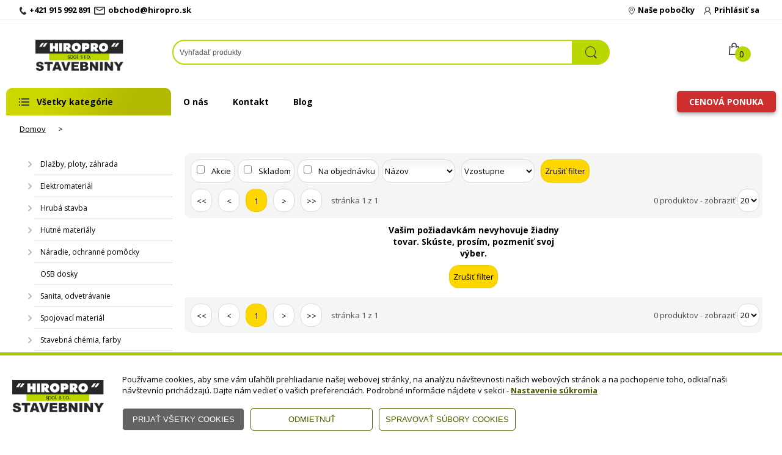

--- FILE ---
content_type: text/css
request_url: https://www.hiropro.sk/App_Themes/default/master6.min.css
body_size: 28412
content:
@charset "UTF-8";@font-face{font-family:"icomoon";src:url("fonts/icomoon.eot?o2i2zj");src:url("fonts/icomoon.eot?o2i2zj#iefix") format("embedded-opentype"),url("fonts/icomoon.ttf?o2i2zj") format("truetype"),url("fonts/icomoon.woff?o2i2zj") format("woff"),url("fonts/icomoon.svg?o2i2zj#icomoon") format("svg");font-weight:normal;font-style:normal;font-display:swap;}[class^=icon-],[class*=" icon-"]{font-family:"icomoon"!important;speak:none;font-style:normal;font-weight:normal;font-variant:normal;text-transform:none;-webkit-font-smoothing:antialiased;-moz-osx-font-smoothing:grayscale;}.obal-cookielista{position:fixed;width:100%;background-color:#fff;border-top:5px solid #abc600;bottom:0;z-index:999999;}.cookielista{max-width:1260px;margin:0 auto;padding:20px;color:#000;}.cookie-div{float:left;padding:10px;width:100%;box-sizing:border-box;}.cookie-left{width:170px;padding:20px 0 0 0;box-sizing:border-box;float:left;}.cookie-right{margin-left:170px;}.cookie-bt{min-width:200px;margin-bottom:5px;cursor:pointer;padding:10px;display:block;border-radius:5px;text-transform:uppercase;color:#fff;background-color:#636363;transition:background-color linear .5s;text-decoration:none;float:left;margin-right:10px;border:1px solid #efefef;}.cookie-bt:hover{background-color:#515151;}.cookie-bt-l{min-width:200px;margin-bottom:5px;cursor:pointer;padding:10px;display:block;border-radius:5px;text-transform:uppercase;color:#4e5a00;background-color:#fff;-webkit-transition:all linear .5s;-moz-transition:all linear .5s;-ms-transition:all linear .5s;-o-transition:all linear .5s;transition:all linear .5s;text-decoration:none;float:left;margin-right:10px;border:1px solid #4e5a00;}.cookie-bt-l:hover{color:#809300;border:1px solid #809300;}.cookie-logo{width:150px;}.cookie-div a{color:#4e5a00;font-weight:bold;}.cookie-div a:hover{color:#809300;}.panel_cookie{padding:10px;width:100%;float:left;box-sizing:border-box;}.panel_cookie h1{color:#4e5a00;line-height:35px;text-transform:uppercase;font-size:15px;box-sizing:border-box;padding-left:5px;float:left;width:100%;}.panel_cookie h2{color:#809300;line-height:30px;text-transform:uppercase;font-size:14px;box-sizing:border-box;padding-left:5px;float:left;width:100%;}.panel_cookie a{padding:10px;display:block;border-radius:5px;text-transform:uppercase;color:#fff;background-color:#abc600;transition:background-color linear .5s;text-decoration:none;float:left;margin-right:10px;}.panel_cookie a:hover{background-color:#809300;}.panel_cookie p{padding:5px;float:left;width:100%;}.alert-cookie{font-size:16px;font-weight:bold;color:#809300;width:100%;}@media screen and (max-width:580px){.cookie-left{width:100%;float:left;text-align:center;padding-top:0;}.cookie-right{width:100%;margin:0;}}html{height:100%;}body{font-size:13px;position:relative;margin:0;padding:0;min-height:100%;font-family:"Open Sans",sans-serif;background-color:#fff;-webkit-box-sizing:border-box;-moz-box-sizing:border-box;box-sizing:border-box;}.hir-table{border-collapse:collapse;border:1px solid #000;}.hir-table th,.hir-table td{border:1px solid #000;padding:8px;}.hir-table thead th{width:25%;text-align:left;}.hir-table thead{background-color:#333;color:#fff;font-size:.875rem;text-transform:uppercase;letter-spacing:2%;}.hir-table tbody th{background-color:#bad700;color:#000;text-align:left;}.img-ref{float:left;padding:15px;-webkit-box-sizing:border-box;-moz-box-sizing:border-box;box-sizing:border-box;box-shadow:0 1px 2px rgba(0,0,0,.15);transition:box-shadow .3s ease-in-out;}.img-ref:hover{box-shadow:0 5px 15px rgba(0,0,0,.3);}.ref-bg{background-color:#fff;padding-top:10px;clear:both;}.ref-title{max-width:1260px;width:100%;text-align:center;text-transform:uppercase;margin:10px auto 0 auto;}.ref-title a{color:#353535;text-decoration:none;}.ref-title a:hover{color:#bad700;}.ref-wrapper{display:flex;margin:0 auto;position:relative;border-top:1px solid #dadada;border-bottom:1px solid #dadada;clear:both;overflow:hidden;max-width:1260px;width:100%;}.ref-wrapper .img-wrapper{position:relative;}.ref-wrapper img{margin:10px 51px 10px 51px;opacity:.5;filter:grayscale(100%);position:relative;transition:.5s linear;}.ref-wrapper img:hover{opacity:1;filter:grayscale(0);}.main-div{width:100%;float:left;text-align:center;}.main-title{width:100%;float:left;font-weight:bold;font-size:18px;text-transform:uppercase;-webkit-box-sizing:border-box;-moz-box-sizing:border-box;box-sizing:border-box;padding:30px;}.main-div a{width:100%;color:#000;float:left;-webkit-transition:background-color linear .5s;-moz-transition:background-color linear .5s;-ms-transition:background-color linear .5s;-o-transition:background-color linear .5s;transition:background-color linear .5s;}.main-div a:hover{color:#000;background-color:#ebebeb;}.main-img{width:100%;height:auto;padding-bottom:30px;max-width:700px;}.color-primary-0{color:#112d73;}.none{display:none;}h1,h2,h3,h4,h5,h6{padding:0;margin:0;font-size:15px;}input[type=button]{-webkit-appearance:none;-moz-appearance:none;appearance:none;opacity:1;}.clear{clear:both;}#wrapper{max-width:1260px;width:95%;margin:0 auto;}.right-banner{position:fixed;top:200px;right:0;z-index:-1;}#wrap{width:100%;margin-top:5px;float:left;position:relative;-webkit-box-sizing:border-box;-moz-box-sizing:border-box;box-sizing:border-box;}#right-content{width:100%;float:left;-webkit-box-sizing:border-box;-moz-box-sizing:border-box;box-sizing:border-box;}.static-content{width:100%;}.static-content p{padding-top:20px;padding-bottom:20px;}.static-content p strong{color:#bad700;text-transform:uppercase;}.static-float{width:100%;padding-top:10px;padding-bottom:10px;float:left;}#right-pn{float:left;width:100%;}.right-eshop{margin-left:270px;}.left-eshop{top:0;left:0;width:260px;float:left;text-align:center;}#content{width:95%;float:left;}#obal-topline{width:100%;float:left;border-bottom:1px solid #e8e8e8;}#topline{max-width:1260px;width:95%;margin:0 auto;font-weight:bold;font-size:13px;}#topline a{color:#000;text-decoration:none;-webkit-transition:color linear .5s;-moz-transition:color linear .5s;-ms-transition:color linear .5s;-o-transition:color linear .5s;transition:color linear .5s;}#topline a:hover{color:#262626;}.center-img{float:left;margin-top:10px;}.center-text{float:left;padding-left:5px;padding-right:5px;line-height:32px;}.center-text-nopadd{float:left;line-height:32px;}.topline-box-right{float:right;padding-left:10px;}.topline-left{float:left;width:50%;}.topline-right{float:right;width:50%;}#obal-header{width:100%;float:left;}#header{max-width:1260px;width:100%;margin:0 auto;}#header-top{width:100%;float:left;margin-top:12px;}#header-top .left{width:20%;-webkit-box-sizing:border-box;-moz-box-sizing:border-box;box-sizing:border-box;padding:20px;float:left;}#header-top .center{width:60%;float:left;-webkit-box-sizing:border-box;-moz-box-sizing:border-box;box-sizing:border-box;padding:20px;}#header-top .right{float:left;width:20%;-webkit-box-sizing:border-box;-moz-box-sizing:border-box;box-sizing:border-box;padding:20px;}#header-mid{width:100%;float:left;}#m-header{max-width:1260px;width:100%;margin:0 auto;display:none;}#m-header-top{width:100%;float:left;-moz-box-sizing:border-box;-webkit-box-sizing:border-box;box-sizing:border-box;background-color:#f2f2f2;border-bottom:1px solid #bad700;}.m-logo{width:56%;float:left;padding:2%;}.m-logo-img{width:100%;max-width:280px;height:auto;}.m-menu{width:36%;float:right;padding:2%;margin-top:5px;margin-bottom:5px;}.m-search{float:right;cursor:pointer;}.m-search-img{margin-right:20px;}.m-kosik{float:right;position:relative;background-color:#bad700;padding:2px;border:1px solid #abc600;}.m-kosik a{text-decoration:none;color:#515151;}.m_kosik_text{position:absolute;bottom:0;left:30px;margin-right:-10px;margin-top:-10px;padding:3px;background-color:#bad700;color:#000;min-width:25px;-webkit-border-radius:50%;-moz-border-radius:50%;-khtml-border-radius:50%;border-radius:50%;text-align:center;-webkit-box-sizing:border-box;-moz-box-sizing:border-box;box-sizing:border-box;font-size:14px;}.m-filter{display:none;float:left;padding:10px;width:100%;box-sizing:border-box;position:relative;}.m-aktive-filter{float:left;padding:10px;width:100%;box-sizing:border-box;position:relative;}.m-tb-filter-obal{margin-right:26px;}.m-img-filter-obal{position:absolute;top:10px;right:10px;}.m-tb-filter{width:100%;height:31px;border:0;padding-top:3px;padding-bottom:3px;padding-left:3px;padding-right:3px;font-size:12px;background-color:#fff;border:2px solid #e6e6e6;outline:0;color:#1d1d1d;box-sizing:border-box;}.obal-left-pn{margin-left:270px;display:none;}.kosik-obal{float:right;}.social-obal{margin-top:12px;float:right;text-align:right;margin-left:325px;}.zobr_kosik{height:36px;float:right;padding-left:20px;padding-right:20px;position:relative;}.lb_pocet{color:#000;margin-left:3px;float:right;font-weight:bold;height:36px;display:none;font-size:15px;line-height:36px;}.kosik{float:left;margin-top:5px;margin-right:20px;-webkit-transition:opacity linear .5s;-moz-transition:opacity linear .5s;-ms-transition:opacity linear .5s;-o-transition:opacity linear .5s;transition:opacity linear .5s;}.div_top_zahlavie{height:40px;width:330px;float:left;}.TB_filter{width:100%;-webkit-box-sizing:border-box;-moz-box-sizing:border-box;box-sizing:border-box;border-top-left-radius:20px;border-top-right-radius:0;border-bottom-right-radius:0;border-bottom-left-radius:20px;-webkit-border-top-left-radius:20px;-webkit-border-top-right-radius:0;-webkit-border-bottom-right-radius:0;-webkit-border-bottom-left-radius:20px;-moz-border-radius-topleft:20px;-moz-border-radius-topright:0;-moz-border-radius-bottomright:0;-moz-border-radius-bottomleft:20px;height:41px;border:0;padding-top:3px;padding-bottom:3px;padding-left:10px;padding-right:10px;font-size:12px;background-color:#fff;border:2px solid #bad700;outline:0;color:#1d1d1d;}.WTB_filter{width:100%;-webkit-box-sizing:border-box;-moz-box-sizing:border-box;box-sizing:border-box;border-top-left-radius:20px;border-top-right-radius:0;border-bottom-right-radius:0;border-bottom-left-radius:20px;-webkit-border-top-left-radius:20px;-webkit-border-top-right-radius:0;-webkit-border-bottom-right-radius:0;-webkit-border-bottom-left-radius:20px;-moz-border-radius-topleft:20px;-moz-border-radius-topright:0;-moz-border-radius-bottomright:0;-moz-border-radius-bottomleft:20px;height:41px;border:0;padding-top:3px;padding-bottom:3px;padding-left:10px;padding-right:10px;font-size:12px;background-color:#fff;border:2px solid #bad700;outline:0;color:#515151;-webkit-transition:border linear .5s;-moz-transition:border linear .5s;-ms-transition:border linear .5s;-o-transition:border linear .5s;transition:border linear .5s;}.WTB_filter:hover{border:2px solid #abc600;}.div_find{float:left;position:relative;width:100%;}.bt_hladaj{top:0;right:0;width:60px;float:right;position:absolute;}.bt_hladaj:hover{opacity:.9;-ms-filter:"progid:DXImageTransform.Microsoft.Alpha(Opacity=90)";filter:alpha(opacity=90);}.div_filter{text-align:left;float:left;padding:2px;margin-top:15px;}.TB_hladaj_text{margin-right:60px;}.TB_hladaj_obr{float:right;}#menu-top{-webkit-box-sizing:border-box;-moz-box-sizing:border-box;box-sizing:border-box;}#logo{float:left;}.logo-img{max-width:144px;}.logo-obal{-webkit-box-sizing:border-box;-moz-box-sizing:border-box;box-sizing:border-box;width:200px;float:left;}.logo-obal div{color:#f8f8f8;text-align:center;line-height:30px;font-size:20px;text-transform:uppercase;font-weight:bold;width:100%;}.logo-obal h1{color:#f8f8f8;text-align:center;line-height:30px;font-size:20px;text-transform:uppercase;font-weight:bold;}.menu-login{float:left;width:100%;display:none;}.menu-m-tree{float:left;width:100%;display:none;}.menu-m-tree a{color:#fff;}.menu-left{float:left;width:100%;}.menu-buttons{float:left;width:100%;display:none;}.menu-akcie{width:100%;box-sizing:border-box;background-color:#cf2e2e;border:1px solid #bf3636;text-align:center;text-decoration:none;cursor:pointer;line-height:33px;}.menu-akcie a{display:block;color:#fff;font-size:13px;text-decoration:none;}.menu-tree-m{display:none;}.menu-left-m{display:none;}.menu-left a{color:#fff;}.parent{width:270px;padding-left:20px;padding-right:20px;background-image:url(img/kategory.png);background-repeat:no-repeat;-webkit-box-sizing:border-box;-moz-box-sizing:border-box;box-sizing:border-box;}.parentrelative{position:fixed;width:100%;max-width:1260px;}.menu-link-first{width:100%;-webkit-box-sizing:border-box;-moz-box-sizing:border-box;box-sizing:border-box;cursor:pointer;padding-left:30px;padding-right:20px;float:left;background-image:url(img/icon-menu.png);background-position:left center;background-repeat:no-repeat;font-size:14px;height:45px;line-height:45px;float:left;font-weight:bold;color:#000;text-decoration:none;background-repeat:no-repeat;-webkit-transition:all linear .5s;-moz-transition:all linear .5s;-ms-transition:all linear .5s;-o-transition:all linear .5s;transition:all linear .5s;}.menu-link{padding-left:20px;padding-right:20px;float:left;}.menu-link a{height:45px;font-size:14px;line-height:45px;float:left;font-weight:bold;color:#000;text-decoration:none;border-bottom:2px solid #fff;background-repeat:no-repeat;-webkit-transition:all linear .5s;-moz-transition:all linear .5s;-ms-transition:all linear .5s;-o-transition:all linear .5s;transition:all linear .5s;}.menu-link a:hover{border-bottom:2px solid #bad700;}.menu-link-akcia{padding-left:20px;padding-right:20px;float:left;}.menu-link-akcia a{height:45px;line-height:45px;font-size:14px;float:left;font-weight:bold;color:#cf2e2e;text-decoration:none;border-bottom:2px solid #fff;background-repeat:no-repeat;-webkit-transition:all linear .5s;-moz-transition:all linear .5s;-ms-transition:all linear .5s;-o-transition:all linear .5s;transition:all linear .5s;}.menu-link-akcia a:hover{border-bottom:2px solid #cf2e2e;}.menu-link a.aktive{color:#fff;border-bottom:2px solid #bad700;}.menu-link a.aktive1{color:#fff;border-bottom:2px solid #bad700;}.menu-link-last{margin-top:5px;float:right;}.menu-link-last a{padding-left:20px;padding-right:20px;line-height:35px;font-size:14px;float:left;font-weight:bold;color:#fff;text-decoration:none;text-transform:uppercase;-webkit-transition:all linear .5s;-moz-transition:all linear .5s;-ms-transition:all linear .5s;-o-transition:all linear .5s;transition:all linear .5s;background-color:#cf2e2e;-webkit-border-radius:5px;-moz-border-radius:5px;-khtml-border-radius:5px;border-radius:5px;-webkit-box-shadow:0 3px 7px 0 rgba(0,0,0,.35);-moz-box-shadow:0 3px 7px 0 rgba(0,0,0,.35);box-shadow:0 3px 7px 0 rgba(0,0,0,.35);}.menu-link-last a:hover{background-color:#bf3636;}#obal-menu{width:100%;float:left;position:relative;}.submenu-box{float:left;text-align:left;width:25%;padding-top:5px;padding-bottom:5px;}.submenu-box:nth-child(4n+1){clear:both;}.submenu{display:none;z-index:1000;width:100%;-webkit-box-sizing:border-box;-moz-box-sizing:border-box;box-sizing:border-box;position:absolute;left:0;top:43px;padding-left:10px;padding-right:10px;padding-top:5px;padding-bottom:5px;background:#fff;-webkit-box-shadow:1px 1px 15px 1px #dfdfdf;-moz-box-shadow:1px 1px 15px 1px #dfdfdf;box-shadow:1px 1px 15px 1px #dfdfdf;opacity:.95;-ms-filter:"progid:DXImageTransform.Microsoft.Alpha(Opacity=95)";filter:alpha(opacity=95);border-top-left-radius:0;border-top-right-radius:0;border-bottom-right-radius:5px;border-bottom-left-radius:5px;-webkit-border-top-left-radius:0;-webkit-border-top-right-radius:0;-webkit-border-bottom-right-radius:5px;-webkit-border-bottom-left-radius:5px;-moz-border-radius-topleft:0;-moz-border-radius-topright:0;-moz-border-radius-bottomright:5px;-moz-border-radius-bottomleft:5px;}.parent-link a{height:43px;float:right;font-weight:bold;line-height:43px;padding-left:30px;padding-right:30px;color:#ddf1fb;text-transform:uppercase;text-decoration:none;border-right:1px solid #064562;}.parent-link a.aktive{background-color:#08597e;}.parent-link a:hover{background-color:#08597e;}.child1-link{float:left;width:100%;}.submenu-img{width:25%;float:left;}.submenu-txt{width:75%;float:left;}.child1-link a{font-size:15px;float:left;font-weight:bold;line-height:26px;color:#000;text-decoration:none;-webkit-transition:color linear .2s;-moz-transition:color linear .2s;-ms-transition:color linear .2s;-o-transition:color linear .2s;transition:color linear .2s;}.child1-link a:hover{color:#4e5a00;text-decoration:underline;}a.child2-link{font-size:14px;color:#606060;text-decoration:none;-webkit-transition:color linear .2s;-moz-transition:color linear .2s;-ms-transition:color linear .2s;-o-transition:color linear .2s;transition:color linear .2s;}a.child2-link:hover{color:#4e5a00;text-decoration:underline;}.parent{float:left;}#menu1{max-width:1260px;width:100%;margin:0 auto;}.accordionHeader{width:100%;box-sizing:border-box;background-color:#f8f8f8;border:1px solid #e6e6e6;text-align:center;color:#353535;text-decoration:none;cursor:pointer;line-height:33px;font-size:13px;}.accordionHeaderSelected{width:100%;box-sizing:border-box;background-color:#eaeaea;border:2px solid #e6e6e6;text-align:center;color:#000;text-decoration:none;cursor:pointer;line-height:33px;font-size:13px;}.accordionContent{width:100%;float:left;}.accordionHeader1{font-weight:bold;background-color:#bad700;border:2px solid #abc600;width:240px;color:#fff;background-image:url(img/user1.png);background-position:5px 50%;background-repeat:no-repeat;text-align:center;text-decoration:none;cursor:pointer;height:44px;line-height:44px;}.accordionHeaderSelected1{font-weight:bold;background-color:#eaeaea;border:2px solid #484749;width:240px;background-image:url(img/user1.png);background-position:5px 50%;background-repeat:no-repeat;text-align:center;color:#fff;text-decoration:none;cursor:pointer;height:44px;line-height:44px;}.up{height:12px;width:240px;background-image:url(img/up.png);background-position:center;position:absolute;background-repeat:no-repeat;z-index:100;}.login-top{float:right;}.accordionContent1{width:244px;float:right;}.login-top-obal{float:left;width:240px;background-color:#bad700;background-repeat:repeat;position:absolute;z-index:100000;margin-top:10px;}.box_filter{float:left;width:300px;margin-top:8px;display:none;}.obal-onas{width:100%;float:left;background-color:#f8f8f8;border-bottom:5px solid #bad700;}#onas{max-width:1260px;width:95%;margin:0 auto;}.flex-onas{width:100%;display:inline-flex;flex-direction:row;align-items:center;-webkit-box-sizing:border-box;-moz-box-sizing:border-box;box-sizing:border-box;}.onas-left{text-align:justify;font-size:14px;color:#fff;padding:20px 10px 20px 10px;}.onas-left p{text-align:justify;text-justify:inter-word;padding:10px;}.onas-right{padding:10px;background-color:#636363;-webkit-border-radius:5px;-moz-border-radius:5px;-khtml-border-radius:5px;border-radius:5px;}.onas-text{font-size:14px;color:#fff;width:255px;text-align:center;padding:10px;-webkit-box-sizing:border-box;-moz-box-sizing:border-box;box-sizing:border-box;}.onas-logo{padding:10px;text-align:center;}.onas-logo img{width:200px;}.obal-ban{width:100%;float:left;}.obal-ban img{width:100%;}.ban{padding-bottom:10px;max-width:1260px;width:95%;margin:0 auto;}#obal-rek{padding-top:5px;padding-bottom:10px;width:100%;float:left;border-top:1px solid #abc600;background-color:#f2f2f2;}#rekbox{max-width:1260px;width:95%;margin:0 auto;}.rek-url{display:none;}.rekbox-title{font-size:17px;margin-top:10px;line-height:50px;width:100%;float:left;-webkit-box-sizing:border-box;-moz-box-sizing:border-box;box-sizing:border-box;border:1px solid #abc600;background-color:#bad700;color:#000;text-align:center;font-weight:bold;text-transform:uppercase;}#rekbox-top{width:100%;float:left;-webkit-box-sizing:border-box;-moz-box-sizing:border-box;box-sizing:border-box;}.obal-rekbox{width:25%;padding-top:5px;padding-bottom:15px;-webkit-box-sizing:border-box;-moz-box-sizing:border-box;box-sizing:border-box;float:left;min-height:425px;}.obal-rekbox2{width:33.33333%;padding-top:5px;padding-bottom:15px;-webkit-box-sizing:border-box;-moz-box-sizing:border-box;box-sizing:border-box;float:left;min-height:425px;}.rekbox-list{float:left;padding:10px;-webkit-box-sizing:border-box;-moz-box-sizing:border-box;box-sizing:border-box;width:100%;}.rekbox-list1{float:left;padding:10px;-webkit-box-sizing:border-box;-moz-box-sizing:border-box;box-sizing:border-box;width:100%;}.rekbox-obr{width:100%;height:100%;background-size:cover;background-repeat:no-repeat;background-position:center center;-webkit-transition:all .5s ease;-moz-transition:all .5s ease;-ms-transition:all .5s ease;-o-transition:all .5s ease;transition:all .5s ease;-webkit-box-sizing:border-box;-moz-box-sizing:border-box;box-sizing:border-box;border-bottom-right-radius:15px;border-bottom-left-radius:15px;border-top-right-radius:15px;border-bottom:2px solid #abc600;border-right:2px solid #abc600;}.rekbox-obr:hover{-webkit-transform:scale(1.2);-moz-transform:scale(1.2);-o-transform:scale(1.2);-ms-transform:scale(1.2);transform:scale(1.2);}.rekbox-img{height:220px;width:100%;overflow:hidden;float:left;font-weight:bold;-webkit-box-sizing:border-box;-moz-box-sizing:border-box;box-sizing:border-box;}.rekbox-info{color:#bad700;font-size:1rem;font-weight:bold;text-transform:uppercase;width:100%;float:left;padding:10px 5px 10px 5px;-webkit-box-sizing:border-box;-moz-box-sizing:border-box;box-sizing:border-box;}.rekbox-text{text-align:justify;width:100%;float:left;font-size:14px;padding:0 5px 5px 5px;-webkit-box-sizing:border-box;-moz-box-sizing:border-box;box-sizing:border-box;color:#353535;height:65px;}.bg-banner{width:100%;background-image:url(img/bg-banner.jpg);background-size:cover;}.bg-banner1{width:100%;background-image:url(img/pozadie.png);background-size:cover;}.banner-bt{-webkit-border-radius:5px;-moz-border-radius:5px;-khtml-border-radius:5px;border-radius:5px;text-transform:uppercase;padding:10px 20px 10px 20px;background-color:#9ab202;color:#fff;margin:3px;text-decoration:none;}.red{background-color:#e73325;border-bottom:2px solid #a12c23;}.blue{background-color:#36a7de;border-bottom:2px solid #1979b5;}.hp-left{margin-left:50px;margin-top:18%;float:left;}.hp-right{margin-right:20px;margin-top:18%;float:right;}#obal-banner{width:100%;float:left;padding-bottom:25px;padding-top:20px;}#banner{max-width:1260px;width:100%;margin:10px auto 10px auto;}.obal-tab{padding-top:30px;width:100%;float:left;}.tab-button{font-size:14px;font-weight:bold;padding-left:30px;padding-right:30px;height:60px;border-top:1px solid #fff;border-left:1px solid #fff;border-right:1px solid #fff;border-bottom:0;text-align:center;line-height:60px;background-color:#fff;cursor:pointer;-webkit-transition:all linear .5s;-moz-transition:all linear .5s;-ms-transition:all linear .5s;-o-transition:all linear .5s;transition:all linear .5s;-webkit-appearance:none;-moz-appearance:none;appearance:none;opacity:1;}.tab-button:hover{border-top:1px solid #eaeaea;border-left:1px solid #eaeaea;border-right:1px solid #eaeaea;}.tab-button-aktive{border-top:1px solid #bababa;border-left:1px solid #bababa;border-right:1px solid #bababa;border-bottom:0;font-size:14px;font-weight:bold;padding-left:30px;padding-right:30px;height:60px;text-align:center;line-height:60px;cursor:pointer;background-color:#dbdbdb;-webkit-appearance:none;-moz-appearance:none;appearance:none;opacity:1;}.obal-tabbtn{max-width:1260px;width:95%;margin:0 auto;-webkit-box-sizing:border-box;-moz-box-sizing:border-box;box-sizing:border-box;}.obal-content{width:100%;float:left;background-color:#dbdbdb;-webkit-box-shadow:0 11px 13px -15px rgba(0,0,0,.51);-moz-box-shadow:0 11px 13px -15px rgba(0,0,0,.51);box-shadow:0 11px 13px -15px rgba(0,0,0,.51);}.obal-datalist{max-width:1260px;width:95%;margin:0 auto;-webkit-box-sizing:border-box;-moz-box-sizing:border-box;box-sizing:border-box;}.float-datalist{padding-top:50px;padding-bottom:50px;float:left;width:100%;}#obal-sell{width:100%;float:left;margin-top:30px;}.sell-left{background:linear-gradient(rgba(231,54,47,.9) 100%,rgba(231,54,47,.9) 100%),url(img/predajna.png);background-position-x:0%,0%;background-position-y:0%,0%;background-repeat:repeat,repeat;background-size:auto,auto;background-position:center center;background-repeat:no-repeat;background-size:cover;width:50%;float:left;padding-bottom:20px;padding-left:5px;padding-right:5px;-webkit-box-sizing:border-box;-moz-box-sizing:border-box;box-sizing:border-box;}.sell-right{background:linear-gradient(rgba(35,144,207,.9) 100%,rgba(35,144,207,.9) 100%),url(img/predajna.png);background-position-x:0%,0%;background-position-y:0%,0%;background-repeat:repeat,repeat;background-size:auto,auto;background-position:center center;background-repeat:no-repeat;background-size:cover;width:50%;float:right;padding-bottom:20px;padding-left:5px;padding-right:5px;-webkit-box-sizing:border-box;-moz-box-sizing:border-box;box-sizing:border-box;}.sell-title{text-align:center;width:100%;margin-top:20px;margin-bottom:20px;}.sell-title h3{color:#fff;font-size:23px;}.sell-text-left{width:50%;float:left;text-align:center;color:#fff;font-size:17px;}.sell-text-left h4{color:#fff;font-size:17px;}.sell-text-right{width:50%;float:right;text-align:center;color:#fff;font-size:17px;}.sell-text-right a{color:#fff;text-decoration:none;-webkit-transition:color linear .5s;-moz-transition:color linear .5s;-ms-transition:color linear .5s;-o-transition:color linear .5s;transition:color linear .5s;}.sell-text-right a:hover{color:#dbdbdb;}.foot-text{width:100%;padding:20px;box-sizing:border-box;float:left;color:#333e48;}.obal-white{width:100%;background-color:#fff;float:left;}.footertop{max-width:1260px;width:95%;margin:20px auto 0 auto;}.foot-repeater{padding-right:20px;width:33.33333%;float:left;-webkit-box-sizing:border-box;-moz-box-sizing:border-box;box-sizing:border-box;}.foot-repeater-last{width:33.33333%;float:left;-webkit-box-sizing:border-box;-moz-box-sizing:border-box;box-sizing:border-box;}.repeater-title{float:left;width:100%;line-height:50px;font-weight:bold;font-size:16px;position:relative;border-bottom:1px solid #dadada;}.repeater-float{float:left;width:100%;}.repeater-line{position:absolute;bottom:0;height:2px;background-color:#bad700;width:80px;}.obal-repeater{float:left;width:100%;padding-bottom:40px;}.rlist{width:100%;float:left;padding-top:30px;position:relative;}.rlist-druh{width:100%;font-size:14px;color:#0062bd;font-weight:bold;}.rlist-doplnazov{font-size:14px;width:100%;color:#0062bd;font-weight:bold;}.rlist-suma{margin-top:20px;float:left;width:100%;}.rlist-cena{float:left;width:100%;font-size:14px;color:#333e48;font-weight:bold;}.rlist-akcia{float:left;width:100%;font-size:14px;color:#333e48;text-decoration:line-through;}.rlist-img{width:100%;}.rlist-left{position:absolute;width:75px;}.rlist-right{margin-left:75px;height:79px;float:left;padding-left:15px;-webkit-box-sizing:border-box;-moz-box-sizing:border-box;box-sizing:border-box;}.bannerlist-float{float:left;width:70%;padding-top:40px;padding-bottom:40px;}.bannerlist-float1{float:left;width:100%;margin-top:160px;}.bannerlist-float-right{float:left;width:30%;padding-top:40px;padding-bottom:40px;min-height:380px;}.bannerlist{width:200px;float:left;padding-left:20px;padding-right:20px;position:relative;-webkit-box-sizing:border-box;-moz-box-sizing:border-box;box-sizing:border-box;margin-right:20px;padding-bottom:5px;padding-top:5px;}.bannerlist1{width:calc(20% - 20px);float:left;padding-left:10px;padding-right:10px;background-color:#fff;position:relative;-webkit-box-sizing:border-box;-moz-box-sizing:border-box;box-sizing:border-box;padding-bottom:20px;padding-top:20px;border:1px solid #b3a795;-webkit-border-radius:10px;-moz-border-radius:10px;-khtml-border-radius:10px;border-radius:10px;margin-left:10px;margin-right:10px;}.bannerlist-druh{width:100%;font-size:13px;color:#000;font-weight:bold;}.bannerlist-doplnazov{font-size:14px;width:100%;color:#0062bd;font-weight:bold;}.bannerlist-suma{float:left;width:100%;margin-top:10px;}.bannerlist-cena{float:left;width:100%;font-size:15px;color:#bb2725;font-weight:bold;text-align:center;}.bannerlink{float:left;}.bg-banner{width:100%;background-image:url(img/bg-banner.jpg);}.bannerlist-akcia{float:right;width:100%;font-size:14px;color:#333e48;text-decoration:line-through;}.bannerlist-img{max-width:140px;}.bannerlist-center{float:left;width:100%;position:relative;}.bannerlist-right{float:left;width:50%;-webkit-box-sizing:border-box;-moz-box-sizing:border-box;box-sizing:border-box;}.obal-footerbot{width:100%;background-color:#eaeaea;background-repeat:repeat;float:left;}#obal-footer{width:100%;background-color:#f8f8f8;background-repeat:repeat;float:left;}.footer{max-width:1260px;width:95%;margin:0 auto;}#foot{width:100%;-webkit-box-sizing:border-box;-moz-box-sizing:border-box;box-sizing:border-box;color:#f8f8f8;text-align:center;font-size:13px;}#foot-bottom-left{width:50%;float:left;text-align:left;color:#353535;line-height:45px;font-size:14px;}#foot-bottom-left a{color:#353535;}#foot-bottom-right{width:50%;float:right;text-align:right;color:#353535;line-height:45px;font-size:14px;}#foot-bottom-right a{color:#353535;}.foot-support{width:100%;float:left;background-image:url(img/Support.png);background-position:left center;padding:10px 0 10px 58px;color:#000;background-repeat:no-repeat;-webkit-box-sizing:border-box;-moz-box-sizing:border-box;box-sizing:border-box;}.foot-box{padding:30px 0 30px 0;-webkit-box-sizing:border-box;-moz-box-sizing:border-box;box-sizing:border-box;width:25%;float:left;text-align:left;}.foot-box .supp-text{color:#353535;line-height:25px;}.foot-box .supp-tel a{color:#000;font-weight:bold;font-size:16px;line-height:30px;text-decoration:none;-webkit-transition:color linear .5s;-moz-transition:color linear .5s;-ms-transition:color linear .5s;-o-transition:color linear .5s;transition:color linear .5s;}.foot-box .supp-tel a:hover{color:#bad700;}.foot-box .foot-box-social{width:100%;float:left;margin:15px 0 10px 0;}.foot-box .foot-box-title{font-size:16px;font-weight:bold;line-height:40px;color:#000;width:100%;float:left;}.foot-box .foot-box-links{width:100%;float:left;}.foot-box .foot-box-links a{color:#000;font-size:14px;width:100%;float:left;text-decoration:none;-webkit-box-sizing:border-box;-moz-box-sizing:border-box;box-sizing:border-box;-webkit-transition:all linear .3s;-moz-transition:all linear .3s;-ms-transition:all linear .3s;-o-transition:all linear .3s;transition:all linear .3s;line-height:32px;}.foot-box .foot-box-links a:hover{color:#809300;}.foot-box img.foot-logo{width:100%;max-width:200px;float:left;}.foot-box a.social{float:left;margin-right:10px;color:#353535;font-size:18px;text-decoration:none;-webkit-transition:color linear .5s;-moz-transition:color linear .5s;-ms-transition:color linear .5s;-o-transition:color linear .5s;transition:color linear .5s;}.foot-box a.social:hover{color:#000;}.reg-row{float:left;}.bt-reg{float:left;width:100%;height:37px;border:1px solid #4e5a00;background-color:#bad700;font-size:14px;color:#fff;text-transform:uppercase;text-align:center;font-family:"Open Sans",sans-serif;text-decoration:none;line-height:35px;font-weight:bold;cursor:pointer;-webkit-transition:all linear .5s;-moz-transition:all linear .5s;-ms-transition:all linear .5s;-o-transition:all linear .5s;transition:all linear .5s;-webkit-border-radius:3px;-moz-border-radius:3px;-khtml-border-radius:3px;border-radius:3px;}.bt-reg:hover{background-color:#4e5a00;}.reg-title{text-align:left;height:35px;padding:5px;line-height:35px;width:100%;font-size:14px;-webkit-box-sizing:border-box;-moz-box-sizing:border-box;box-sizing:border-box;}.reg-width{text-align:center;}.reg-text{width:100%;height:35px;padding:5px;line-height:35px;max-width:320px;-webkit-box-sizing:border-box;-moz-box-sizing:border-box;box-sizing:border-box;}.reg-input{float:left;padding:5px;min-width:320px;-webkit-box-sizing:border-box;-moz-box-sizing:border-box;box-sizing:border-box;}.reg-tb{float:left;border:1px solid #c1c1c1;font-size:13px;color:#747474;padding:8px 5px;width:100%;max-width:320px;-webkit-box-shadow:1px 1px 1px 0 rgba(138,138,138,.47);-moz-box-shadow:1px 1px 1px 0 rgba(138,138,138,.47);box-shadow:1px 1px 1px 0 rgba(138,138,138,.47);-webkit-box-sizing:border-box;-moz-box-sizing:border-box;box-sizing:border-box;-webkit-border-radius:3px;-moz-border-radius:3px;-khtml-border-radius:3px;border-radius:3px;outline:0;}.reg-tb:focus{border:1px solid #bad700;-webkit-border-radius:3px;-moz-border-radius:3px;-khtml-border-radius:3px;border-radius:3px;}.reg-drop{border:1px solid #d2d2d2;font-size:13px;color:#747474;padding:8px 2%;width:100%;max-width:320px;-webkit-box-shadow:1px 1px 1px 0 rgba(138,138,138,.47);-moz-box-shadow:1px 1px 1px 0 rgba(138,138,138,.47);box-shadow:1px 1px 1px 0 rgba(138,138,138,.47);-webkit-box-sizing:border-box;-moz-box-sizing:border-box;box-sizing:border-box;-webkit-border-radius:3px;-moz-border-radius:3px;-khtml-border-radius:3px;border-radius:3px;}.reg-drop select{-webkit-appearance:none;-moz-appearance:none;appearance:none;background-image:url(img/arrow.png);background-repeat:no-repeat;background-position:95% center;}.reg-drop select::-ms-expand{display:none;}.CustomValidator{position:absolute;top:0;left:0;}.CustomValidator div{border:solid 1px #e0e0e0;background-color:#fff;top:0;position:relative;}.CustomValidator td{background-color:#fff;}.CustomValidator .ajax__validatorcallout_popup_table{display:none;border:0;background-color:transparent;padding:0;}.CustomValidator .ajax__validatorcallout_popup_table_row{vertical-align:central;height:100%;background-color:transparent;padding:0;-webkit-box-shadow:2px 2px 10px 0 #a6a6a6;-moz-box-shadow:2px 2px 10px 0 #a6a6a6;box-shadow:2px 2px 10px 0 #a6a6a6;}.CustomValidator .ajax__validatorcallout_callout_cell{width:20px;height:100%;text-align:right;vertical-align:central;border:0;background-color:transparent;padding:0;}.CustomValidator .ajax__validatorcallout_callout_table{height:100%;border:0;background-color:transparent;padding:0;}.CustomValidator .ajax__validatorcallout_callout_table_row{background-color:transparent;padding:0;}.CustomValidator .ajax__validatorcallout_callout_arrow_cell{padding:8px 0 0 0;text-align:right;vertical-align:central;font-size:1px;border:0;background-color:transparent;}.CustomValidator .ajax__validatorcallout_callout_arrow_cell .ajax__validatorcallout_innerdiv{font-size:1px;position:relative;left:1px;border-bottom:0;border-right:0;border-left:0;width:15px;background-color:transparent;padding:0;}.CustomValidator .ajax__validatorcallout_callout_arrow_cell .ajax__validatorcallout_innerdiv div{height:1px;overflow:hidden;border-top:0;border-bottom:0;border-right:0;padding:0;margin-left:auto;}.CustomValidator .ajax__validatorcallout_error_message_cell{font-family:"HelveticaNeue-Light","Helvetica Neue Light","Helvetica Neue",Helvetica,Arial,"Lucida Grande",sans-serif;font-size:12px;padding-top:13px;border-right:0;border-left:0;width:100%;color:#000;}.CustomValidator .ajax__validatorcallout_icon_cell{width:20px;padding:5px;border-right:0;}.CustomValidator .ajax__validatorcallout_close_button_cell{vertical-align:top;padding:0;text-align:right;border-left:0;}.CustomValidator .ajax__validatorcallout_close_button_cell .ajax__validatorcallout_innerdiv{border:0;text-align:center;width:15px;padding:0;cursor:pointer;}.kosik:hover{ms-filter:"progid:DXImageTransform.Microsoft.Alpha(Opacity=80)";filter:alpha(opacity=80);-moz-opacity:.8;-khtml-opacity:.8;opacity:.8;}.TB{background-image:url(img/login_textbox_bg.jpg);background-repeat:repeat-x;color:#747474;border:1px solid #e0e0e0;font-family:"Open Sans",sans-serif;height:27px;text-align:center;outline:0;margin-top:1px;-webkit-transition:color linear .5s;-moz-transition:color linear .5s;-ms-transition:color linear .5s;-o-transition:color linear .5s;transition:color linear .5s;-webkit-border-radius:5px;-moz-border-radius:5px;-khtml-border-radius:5px;border-radius:5px;}.TB:focus{border:1px solid #e6e6e6;}.TB_nowidth{background-image:url(img/form_bg.jpg);background-repeat:repeat-x;border:1px solid #ccc;color:#333;padding:2px;height:30px;-webkit-box-sizing:border-box;-moz-box-sizing:border-box;box-sizing:border-box;font-family:"Open Sans",sans-serif;}.TB-mnozstvo{background-image:url(img/form_bg.jpg);background-repeat:repeat-x;border:1px solid #ccc;color:#333;padding:2px;height:30px;-webkit-box-sizing:border-box;-moz-box-sizing:border-box;box-sizing:border-box;-webkit-border-radius:5px;-moz-border-radius:5px;-khtml-border-radius:5px;border-radius:5px;font-family:"Open Sans",sans-serif;}.TB_obj{background-image:url(img/form_bg.jpg);background-repeat:repeat-x;border:1px solid #ccc;color:#333;padding:2px;height:18px;font-family:"Open Sans",sans-serif;}.TB_reg{background-image:url(img/form_bg.jpg);background-repeat:repeat-x;border:1px solid #ccc;color:#333;padding:2px;height:30px;-webkit-box-sizing:border-box;-moz-box-sizing:border-box;box-sizing:border-box;width:240px;font-family:"Open Sans",sans-serif;}.valid_empty{width:100%;text-align:center;}.TB_onlyread{background-color:#e8e8e8;border:1px solid #ccc;color:#333;padding:2px;height:18px;width:240px;font-family:"Open Sans",sans-serif;}.TB_noshadow{background-image:url(img/form_bg.jpg);background-repeat:repeat-x;border:1px solid #ccc;color:#333;padding:2px;height:18px;font-family:"Open Sans",sans-serif;}.tit_grid{height:33px;line-height:33px;display:none;}.oznam_grid{display:none;float:left;margin-left:4px;padding:10px;width:573px;font-weight:bold;border-bottom-width:2px;border-bottom-style:outset;background-color:#ececec;}.obr_o{float:left;}.text_o{float:left;width:470px;margin-left:20px;}.data_skup{float:left;width:600px;overflow:auto;}.link{color:#000;text-decoration:none;}.obal-skupiny{float:left;width:100%;}.nadpis_pod{display:none;}.skupina_obal{padding:15px;width:100%;-webkit-box-sizing:border-box;-moz-box-sizing:border-box;box-sizing:border-box;float:left;background-color:#f5f5f5;margin-bottom:10px;-webkit-border-radius:5px;-moz-border-radius:5px;-khtml-border-radius:5px;border-radius:5px;}.skupina_tit{width:100%;font-size:17px;margin-bottom:10px;font-weight:bold;color:#353535;}.skupina_tit h1{font-size:15px;font-weight:bold;color:#809300;}.skupina_text{text-align:justify;font-size:14px;}.skupina_obal_obr{display:block;top:0;left:0;text-align:center;float:right;position:relative;box-sizing:border-box;background-color:#ffffff;margin-left:20px;border:1px solid #e6e6e6;}.skupina_img{display:block;max-width:200px;width:100%;height:auto;vertical-align:central;}.skupina_disabled{display:none;}.podskupina{width:100%;-webkit-box-sizing:border-box;-moz-box-sizing:border-box;box-sizing:border-box;float:left;background-color:#e8e8e8;border-bottom:1px solid #cacaca;}.podskupina_disabled{float:left;display:none;}.list{width:20%;padding:10px;-webkit-box-sizing:border-box;-moz-box-sizing:border-box;box-sizing:border-box;float:left;}.list_tit{margin:0 auto;width:100%;font-size:14px;text-align:center;min-height:55px;-webkit-box-sizing:border-box;-moz-box-sizing:border-box;box-sizing:border-box;color:#809300;margin-top:5px;font-weight:bold;}.list_tit a{text-align:center;text-decoration:none;color:#000;font-weight:bold;}.list_obal_obr{text-align:center;margin:0 auto;width:100%;height:auto;-webkit-box-sizing:border-box;-moz-box-sizing:border-box;box-sizing:border-box;background-color:#ffffff;border:7px solid #f8f8f8;-webkit-box-shadow:inset 0 0 5px 2px rgba(0,0,0,.17);-moz-box-shadow:inset 0 0 5px 2px rgba(0,0,0,.17);box-shadow:inset 0 0 5px 2px rgba(0,0,0,.17);padding:5px;-webkit-transition:box-shadow linear .2s;-moz-transition:box-shadow linear .2s;-ms-transition:box-shadow linear .2s;-o-transition:box-shadow linear .2s;transition:box-shadow linear .2s;}.list_obal_obr:hover{-webkit-box-shadow:inset 0 0 5px 2px rgba(0,0,0,0);-moz-box-shadow:inset 0 0 5px 2px rgba(0,0,0,0);box-shadow:inset 0 0 5px 2px rgba(0,0,0,0);padding:5px;}.list_img{width:100%;height:auto;position:relative;display:block;}.akcie_obal{float:left;-webkit-box-sizing:border-box;-moz-box-sizing:border-box;box-sizing:border-box;width:50%;}.akcie_obal1{float:left;-webkit-box-sizing:border-box;-moz-box-sizing:border-box;box-sizing:border-box;width:100%;padding:10px;}.akcie_popis{position:absolute;width:100%;bottom:0;background-color:#e9e9e9;opacity:.9;-ms-filter:"progid:DXImageTransform.Microsoft.Alpha(Opacity=90)";filter:alpha(opacity=90);}.akcie_popis{color:#000;}.akcie_img{width:100%;}.akcie_obal_obr{text-align:center;margin:0 auto;width:100%;height:auto;position:relative;-webkit-box-sizing:border-box;-moz-box-sizing:border-box;box-sizing:border-box;}.akcie_popis{position:absolute;bottom:0;width:100%;-webkit-box-sizing:border-box;-moz-box-sizing:border-box;box-sizing:border-box;border-bottom:1px solid #bad700;border-right:1px solid #bad700;border-bottom-right-radius:15px;border-bottom-left-radius:15px;border-top-right-radius:15px;border-top-left-radius:0;border-top-right-radius:15px;border-bottom-right-radius:15px;border-bottom-left-radius:15px;-webkit-border-top-left-radius:0;-webkit-border-top-right-radius:15px;-webkit-border-bottom-right-radius:15px;-webkit-border-bottom-left-radius:15px;-moz-border-radius-topleft:0;-moz-border-radius-topright:15px;-moz-border-radius-bottomright:15px;-moz-border-radius-bottomleft:15px;border-left:1px solid #ccc;border-top:1px solid #ccc;padding:10px;}.akcie_obr{position:relative;}.zoznam_produktov{float:left;width:100%;}.dlist_footer{width:100%;}.dlist_footer p{font-size:14px;padding:5px;-moz-box-sizing:border-box;-webkit-box-sizing:border-box;box-sizing:border-box;font-weight:bold;text-align:center;width:320px;margin:0 auto;}.dlist_footer ul li{font-size:13px;box-sizing:border-box;padding:3px;}.dlist_alert{background-color:#fff;color:#000;padding:5px;margin-bottom:5px;}.dlist_obal{padding:0;float:left;-webkit-box-sizing:border-box;-moz-box-sizing:border-box;box-sizing:border-box;width:25%;}.dlist{-webkit-box-sizing:border-box;-moz-box-sizing:border-box;box-sizing:border-box;border-right:1px solid #dadada;width:100%;padding:10px;float:left;transition:all linear .5s;background-color:#fff;-webkit-transition:background-color linear .5s;-moz-transition:background-color linear .5s;-ms-transition:background-color linear .5s;-o-transition:background-color linear .5s;transition:background-color linear .5s;min-height:365px;}.dlist:hover{background-color:#f1f1f1;min-height:365px;}.dlist1{-webkit-box-sizing:border-box;-moz-box-sizing:border-box;box-sizing:border-box;border-bottom:1px solid #bad700;border-right:1px solid #bad700;border-bottom-right-radius:15px;border-bottom-left-radius:15px;border-top-right-radius:15px;border-top-left-radius:0;border-top-right-radius:15px;border-bottom-right-radius:15px;border-bottom-left-radius:15px;-webkit-border-top-left-radius:0;-webkit-border-top-right-radius:15px;-webkit-border-bottom-right-radius:15px;-webkit-border-bottom-left-radius:15px;-moz-border-radius-topleft:0;-moz-border-radius-topright:15px;-moz-border-radius-bottomright:15px;-moz-border-radius-bottomleft:15px;border-left:1px solid #ccc;border-top:1px solid #ccc;width:100%;padding:10px;float:left;transition:all linear .5s;background-color:#fff;}.dlist1:hover{width:100%;-webkit-box-sizing:border-box;-moz-box-sizing:border-box;box-sizing:border-box;padding:10px;float:left;}.dlist_img{width:100%;height:auto;position:relative;}.sklcisz{display:none;}.dlist_obal_obr a{color:#515151;}.dlist_obal_obr{text-align:center;margin:0 auto;width:100%;height:auto;position:relative;-webkit-box-sizing:border-box;-moz-box-sizing:border-box;box-sizing:border-box;}.dlist_obr{position:relative;}.novinka{position:absolute;left:0;bottom:0;}.akcia{position:absolute;right:0;top:0;width:60px!important;}.akciacena{position:absolute;right:10px;top:18px;font-size:14px;color:#fff;font-weight:bold;}.vypredaj{position:absolute;left:0;top:0;}.vypredajcena{position:absolute;right:13px;top:22px;font-size:19px;color:#515151;font-weight:bold;}.detakcia{position:absolute;left:15px;top:15px;z-index:100;}.detakciacena{position:absolute;left:28px;top:31px;font-size:14px;color:#fff;font-weight:bold;z-index:101;}.detvypredaj{position:absolute;right:10px;top:10px;}.detvypredajcena{position:absolute;right:23px;top:32px;font-size:19px;color:#515151;font-weight:bold;}.sklad{position:absolute;left:0;bottom:0;display:none;}.pn_stav{position:absolute;top:5px;left:0;height:25px;padding-left:10px;padding-right:10px;line-height:22px;font-size:13px;text-align:center;color:#000;font-weight:bold;-webkit-border-radius:10px;-moz-border-radius:10px;-khtml-border-radius:10px;border-radius:10px;background-color:#fed700;border:1px solid #eeca00;-webkit-box-sizing:border-box;-moz-box-sizing:border-box;box-sizing:border-box;}.pn_stav_0{position:absolute;top:5px;left:0;height:25px;padding-left:10px;padding-right:10px;line-height:22px;font-size:13px;text-align:center;color:#000;font-weight:bold;background-color:#e8e8e8;-webkit-border-radius:10px;-moz-border-radius:10px;-khtml-border-radius:10px;border-radius:10px;border:1px solid #dadada;-webkit-box-sizing:border-box;-moz-box-sizing:border-box;box-sizing:border-box;}.pn_stav_vypredaj{position:absolute;bottom:0;left:0;height:25px;line-height:24px;width:100%;text-align:center;color:#fff;font-weight:bold;text-shadow:0 1px 0 #333;background-image:url(img/skladom_no.jpg);background-repeat:repeat-x;}.dlist_loader{background-position:center;background-image:url("img/ajax_loader_biely.gif");background-repeat:no-repeat;}.dlist_tit{margin:0 auto;width:100%;min-height:80px;-webkit-box-sizing:border-box;-moz-box-sizing:border-box;box-sizing:border-box;}.dlist_filtre{margin:0 auto;min-height:16px;width:100%;text-align:center;-webkit-box-sizing:border-box;-moz-box-sizing:border-box;box-sizing:border-box;color:#000;text-transform:uppercase;display:none;}.dlist_tit a{text-align:center;text-decoration:none;text-align:left;color:#0062bd;font-weight:bold;font-size:13px;display:block;width:100%;}.dlist_podtit{font-size:13px;color:#0062bd;text-transform:uppercase;font-weight:bold;}.dlist_obdobie{width:100%;float:left;text-align:center;}.dlist_imgobdobie{vertical-align:middle;}.dlist_cena{float:left;margin-top:5px;}.dlist_cenasdph{font-size:14px;color:#000;line-height:38px;}.dlist_cenabezdph{font-size:14px;color:#000;line-height:38px;}.dlist_akcia{font-weight:bold;font-size:15px;color:#bb2725;text-align:center;margin:0 auto;width:100%;font-weight:bold;position:relative;}.dlist_akcia2_uroven{text-decoration:line-through;}.dlist_akcia_s{font-size:15px;text-align:left;margin:0 auto;width:100%;font-weight:bold;padding-bottom:3px;position:relative;text-decoration:line-through;}.dlist_cena2{float:left;width:236px;position:relative;}.dlist_akcia2{font-weight:bold;font-size:15px;color:#bb2725;text-align:left;margin:0 auto;width:100%;font-weight:bold;position:relative;}.dlist_akcia2_s{font-size:15px;text-align:left;margin:0 auto;width:100%;font-weight:bold;padding-bottom:3px;position:relative;text-decoration:line-through;}.akcia_ciara{position:absolute;top:8px;left:45px;ms-filter:"progid:DXImageTransform.Microsoft.Alpha(Opacity=80)";filter:alpha(opacity=80);moz-opacity:.8;-khtml-opacity:.8;opacity:.8;}.dlist_param{display:none;}.dlist_info{margin-top:10px;float:right;margin-bottom:5px;}.mnozstvo{display:none;float:left;margin-top:10px;}.dokosika{float:right;}.prod_nahlad{position:absolute;top:0;width:155px;}.prod_nahlad_disabled{display:none;}.obr_nahlad{-webkit-box-sizing:border-box;-moz-box-sizing:border-box;box-sizing:border-box;border:1px solid #d4d4d4;float:left;}.obr_nahlad:hover{border:1px solid #80c0ec;float:left;}.obr_nahlad_selected{border:1px solid #80c0ec;float:left;-webkit-box-sizing:border-box;-moz-box-sizing:border-box;box-sizing:border-box;}.galeria_{margin-bottom:10px;}.img_view{width:600px;margin:0 auto;}.img_view .img_popis{text-align:center;margin:0 auto 10px auto;font-size:17px;}.galeria_obr{position:relative;width:600px;}.arrow-right{top:165px;right:20px;position:absolute;}.arrow-right:hover{ms-filter:"progid:DXImageTransform.Microsoft.Alpha(Opacity=90)";filter:alpha(opacity=90);-moz-opacity:.9;-khtml-opacity:.9;opacity:.9;}.arrow-right_disabled{display:none;}.arrow-left{top:165px;left:20px;position:absolute;}.arrow-left:hover{ms-filter:"progid:DXImageTransform.Microsoft.Alpha(Opacity=90)";filter:alpha(opacity=90);-moz-opacity:.9;-khtml-opacity:.9;opacity:.9;}.arrow-left_disabled{display:none;}.spodok_gal{width:600px;margin:0 auto;padding-bottom:15px;}.strankovac_gal{text-align:center;font-weight:bold;margin:0 auto;height:35px;line-height:35px;}.nahlad_gal{margin:10px auto 0 auto;width:466px;}.kos_anonym{float:left;width:350px;min-height:300px;margin-left:130px;}.kos_anonym .reg_r .reg_pop{text-align:right;width:70px;float:left;}.horny_box_kosik{display:none;}.kosik_grid{background-color:#fff;color:#4e4e4e;font-size:14px;width:100%;border:0;}.kosik_grid a{color:#515151;}.kosik_grid a:hover{color:#000;}.kosik_header{color:#000;border:0;line-height:45px;color:#353535;border-bottom:1px solid #dadada;}.pn_kod_kosik{margin:10px auto;width:550px;display:none;}.kosik_r_edit{background-color:#beefff;color:#000;height:40px;}.step_start_header_delkosik{float:right;}.kosik_footer{float:left;width:100%;padding-top:10px;padding-bottom:10px;border-bottom:1px solid #dadada;}.kos_zoznam{border-left-style:outset;border-left-width:3px;border-left-color:#c0c0c0;}.kosik_pol_footer{display:none;text-align:left;float:right;font-weight:bold;font-size:14px;padding:8px;margin-top:20px;width:320px;-webkit-box-sizing:border-box;-moz-box-sizing:border-box;box-sizing:border-box;}.span_kosik_pol_footer{text-align:left;float:left;}.kosik_pol_spolu{width:100%;line-height:30px;float:right;}.kosik_pol_zlava{width:100%;float:right;color:#f00;}.span_kosik_pol_literal{text-align:right;float:right;}.div_kosik_pol{float:left;width:100%;margin-top:20px;}.obj_cislo{display:none;}.obj_cislo_head{display:none;}.skl_cislo{text-align:left;display:none;}.skl_cislo_head{display:none;}.nazov{text-align:left;font-weight:bold;border-right-style:solid;border-right-width:1px;border-right-color:#2a2a2a;}.nazov_head{text-align:left;}.vaha{display:none;}.jednotka{text-align:center;}.mnoz{text-align:right;}.mnoz_head{text-align:right;}.dph{width:30px;text-align:right;background-color:#ff8;border-left-style:outset;border-left-width:3px;border-left-color:#ffff97;display:none;}.dph_head{width:10px;text-align:right;display:none;}.ceruzka{text-align:center;width:20px;}.ceruzka_head{text-align:center;width:20px;}.delete{width:20px;text-align:center;}.delete_head{width:20px;text-align:center;}.cena{text-align:right;}.cena_head{text-align:right;}.cenakus{text-align:right;font-weight:bold;display:none;border-right-style:solid;border-right-width:1px;border-right-color:#c0c0c0;}.cenakus_head{text-align:right;display:none;}.cenakusdph_head{text-align:right;}.cenakusdph{text-align:right;font-weight:bold;min-width:110px;border-right-style:solid;border-right-width:1px;border-right-color:#c0c0c0;}.pn-left{width:100%;float:left;}.ht-filtre{display:none;}.pn-left-obal{display:block;}.pn-left-ht{width:100%;font-weight:bold;height:31px;color:#fff;text-transform:uppercase;line-height:31px;background-image:url(img/hor_menu_active.jpg);background-repeat:repeat-x;text-align:center;cursor:pointer;}.pn-left-col{width:100%;line-height:31px;border-bottom:1px solid #f1f1f1;}.pn-left a{display:block;width:100%;padding-left:30px;padding-right:30px;box-sizing:border-box;background-image:url(img/hor_menu_sipka.png);background-repeat:no-repeat;background-position:left center;text-align:center;color:#606060;background-color:#fff;text-decoration:none;transition:background-color linear .5s;}.pn-left a:hover{background-color:#ebebeb;}.treeview a{display:block;}.menu_{width:100%;float:left;font-size:13px;padding:10px;-webkit-box-sizing:border-box;-moz-box-sizing:border-box;box-sizing:border-box;}.menu_ img{padding-top:2px;}.menu_ a{text-align:left;font-size:13px;white-space:normal;}.menu_ table{width:100%;}.nodeLevel1{background-color:#fff;border-bottom:1px solid #d0d0d0;font-size:12px;position:relative;width:100%;padding-left:5px;padding-right:5px;line-height:35px;-webkit-box-sizing:border-box;-moz-box-sizing:border-box;box-sizing:border-box;}.nodeLevel1 a{color:#000;}.nodeLevel2{background-color:#fff;border-bottom:1px solid #d0d0d0;font-size:12px;position:relative;width:100%;padding-left:5px;padding-right:5px;line-height:35px;-webkit-box-sizing:border-box;-moz-box-sizing:border-box;box-sizing:border-box;}.nodeLevel2 a{color:#000;}.nodeLevel3{background-color:#fff;border-bottom:1px solid #d0d0d0;font-size:12px;position:relative;width:100%;padding-left:5px;padding-right:5px;line-height:35px;-webkit-box-sizing:border-box;-moz-box-sizing:border-box;box-sizing:border-box;}.nodeLevel3 a{color:#000;}.nodeLevel4{background-color:#fff;border-bottom:1px solid #d0d0d0;font-size:12px;position:relative;width:100%;padding-left:5px;padding-right:5px;line-height:35px;-webkit-box-sizing:border-box;-moz-box-sizing:border-box;box-sizing:border-box;}.nodeLevel4 a{color:#000;}.nodeLevel5{background-color:#fff;border-bottom:1px solid #d0d0d0;font-size:12px;position:relative;width:100%;padding-left:5px;padding-right:5px;line-height:35px;-webkit-box-sizing:border-box;-moz-box-sizing:border-box;box-sizing:border-box;}.nodeLevel5 a{color:#000;}._menuHNS{border-bottom:1px solid #d0d0d0;-webkit-transition:background-color linear .3s;-moz-transition:background-color linear .3s;-ms-transition:background-color linear .3s;-o-transition:background-color linear .3s;transition:background-color linear .3s;}._menuHNS a{color:#282828;}._menuSNS{width:100%;border-bottom:1px solid #bad700;font-weight:bold;}._menuSNS a{color:#282828;}.order{width:100%;-webkit-box-sizing:border-box;-moz-box-sizing:border-box;box-sizing:border-box;float:left;}.sort{width:100%;float:left;padding:10px 10px 0 10px;background-color:#f5f5f5;position:relative;-webkit-box-sizing:border-box;-moz-box-sizing:border-box;box-sizing:border-box;border-top-left-radius:10px;border-top-right-radius:10px;border-bottom-right-radius:0;border-bottom-left-radius:0;-webkit-border-top-left-radius:10px;-webkit-border-top-right-radius:10px;-webkit-border-bottom-right-radius:0;-webkit-border-bottom-left-radius:0;-moz-border-radius-topleft:10px;-moz-border-radius-topright:10px;-moz-border-radius-bottomright:0;-moz-border-radius-bottomleft:0;}.drop{width:50%;line-height:35px;float:left;color:#e8e8e8;position:relative;-webkit-box-sizing:border-box;-moz-box-sizing:border-box;box-sizing:border-box;}.obal-cb{width:50%;line-height:35px;float:left;color:#515151;position:relative;-webkit-box-sizing:border-box;-moz-box-sizing:border-box;box-sizing:border-box;}.cbbox{width:100%;}.cblist{width:100%;}.sort_nadpis{float:left;display:inline-block;padding-left:15px;font-weight:bold;margin-right:10px;font-size:14px;}.dropbox{min-width:120px;font-family:"Open Sans",sans-serif;font-size:13px;height:38px;background-color:#fff;-webkit-border-radius:15px;-moz-border-radius:15px;-khtml-border-radius:15px;border-radius:15px;cursor:pointer;border:1px solid #dadada;background-image:url(img/form_bg.jpg);background-repeat:repeat-x;}.sort_kat{float:left;width:100%;border-top:1px solid #b7b7b7;border-bottom:1px solid #b7b7b7;}.checklist{width:100%;float:left;padding:10px 8px 5px 8px;color:#e8e8e8;position:relative;-webkit-box-sizing:border-box;-moz-box-sizing:border-box;box-sizing:border-box;}.checkboxlist{color:#515151;float:left;width:100%;-webkit-box-sizing:border-box;-moz-box-sizing:border-box;box-sizing:border-box;padding:0;margin:0;}.checkboxlist li{padding:3px 5px 5px 5px;display:inline-block;-webkit-box-sizing:border-box;-moz-box-sizing:border-box;box-sizing:border-box;cursor:pointer;white-space:nowrap;border:1px solid #cacaca;background-color:#eee;margin:2px 0 2px 2px;}.checkboxlist label{cursor:pointer;}.checkboxlist input{cursor:pointer;}.checkbox-title{width:100%;float:left;height:25px;font-size:13px;line-height:25px;font-weight:bold;color:#eaeaea;-webkit-box-sizing:border-box;-moz-box-sizing:border-box;box-sizing:border-box;}.checkbox-lb{width:50%;float:left;height:25px;font-size:13px;line-height:25px;font-weight:bold;color:#eaeaea;-webkit-box-sizing:border-box;-moz-box-sizing:border-box;box-sizing:border-box;}.checkbox-dp{font-family:"Open Sans",sans-serif;width:50%;float:left;-webkit-box-sizing:border-box;-moz-box-sizing:border-box;box-sizing:border-box;}.dropdownbox-kat{float:left;width:100%;box-sizing:border-box;padding-bottom:10px;padding-left:15px;padding-right:15px;}.dropdownbox-kat1{float:left;width:100%;box-sizing:border-box;padding-bottom:10px;padding-left:15px;padding-right:15px;}.dropdownbox{width:50%;float:left;box-sizing:border-box;padding:3px;}.dropdownbox-lb{width:100%;float:left;height:25px;font-size:14px;line-height:25px;font-weight:bold;color:#353535;}.dropdownbox-dp{font-family:"Open Sans",sans-serif;width:100%;float:left;}.dropdownbox-dp select{width:100%;height:30px;float:left;background-image:url(img/dropdown_bg.jpg);background-repeat:repeat-x;-webkit-border-radius:2px;-moz-border-radius:2px;-khtml-border-radius:2px;border-radius:2px;border:1px solid #e0e0e0;cursor:pointer;}.sort_box{float:left;background-color:#fff;border:1px solid #dadada;-webkit-transition:all linear .5s;-moz-transition:all linear .5s;-ms-transition:all linear .5s;-o-transition:all linear .5s;transition:all linear .5s;-webkit-border-radius:15px;-moz-border-radius:15px;-khtml-border-radius:15px;border-radius:15px;line-height:25px;margin-right:5px;}.sort_box:hover{background-color:#fff;border:1px solid #dadada;}.sort_drop{float:left;margin-right:10px;}.sort_zobr{display:none;}.sort_CB{vertical-align:middle;cursor:pointer;float:left;padding:5px 0 5px 5px;}.sp_button{vertical-align:middle;}.sort_text{font-size:13px;float:left;margin-left:3px;cursor:pointer;margin-top:1px;padding:5px 5px 5px 5px;}.tree_top{background-position:top;background:url(img/button.png) no-repeat center top;height:30px;font-size:12px;text-align:center;color:#fff;margin-top:3px;font-weight:bold;line-height:30px;}.obal-slider{width:50%;line-height:35px;float:left;color:#e8e8e8;position:relative;-webkit-box-sizing:border-box;-moz-box-sizing:border-box;box-sizing:border-box;}.div-slider-cena{margin-top:10px;padding-left:15px;padding-right:15px;width:100%;text-align:center;color:#eaeaea;font-weight:bold;-webkit-box-sizing:border-box;-moz-box-sizing:border-box;box-sizing:border-box;height:48px;}.tb-slider-min{width:80px;float:left;background-image:url(img/form_bg.jpg);background-repeat:repeat-x;border:1px solid #ccc;color:#333;padding:2px;height:30px;-webkit-box-sizing:border-box;-moz-box-sizing:border-box;box-sizing:border-box;text-align:center;outline:0;-webkit-transition:color linear .5s;-moz-transition:color linear .5s;-ms-transition:color linear .5s;-o-transition:color linear .5s;transition:color linear .5s;-webkit-border-radius:5px;-moz-border-radius:5px;-khtml-border-radius:5px;border-radius:5px;}.tb-slider-min:focus{border:1px solid #e6e6e6;}.tb-slider-max{width:80px;float:right;background-image:url(img/form_bg.jpg);background-repeat:repeat-x;border:1px solid #ccc;color:#333;padding:2px;height:30px;-webkit-box-sizing:border-box;-moz-box-sizing:border-box;box-sizing:border-box;text-align:center;outline:0;-webkit-transition:color linear .5s;-moz-transition:color linear .5s;-ms-transition:color linear .5s;-o-transition:color linear .5s;transition:color linear .5s;-webkit-border-radius:5px;-moz-border-radius:5px;-khtml-border-radius:5px;border-radius:5px;}.tb-slider-right:focus{border:1px solid #e6e6e6;}.location{display:none;}.alert{color:#fff;font-weight:bold;margin-top:20px;}.login-obal{float:left;width:100%;padding-top:10px;padding-bottom:10px;}.login-div{width:213px;margin:0 auto 10px auto;}.loginview{width:100%;}.login-img{float:left;margin-right:6px;}.TB_log{padding-left:5px;width:161px;background-image:url(img/login_textbox_bg.jpg);background-repeat:repeat-x;border:1px solid #e0e0e0;color:#646464;height:30px;-moz-border-radius:2px;-webkit-border-radius:2px;border-radius:2px;font-family:"Open Sans",sans-serif;}.WTB_log{padding-left:5px;width:161px;background-image:url(img/login_textbox_bg.jpg);background-repeat:repeat-x;color:#909090;height:30px;-moz-border-radius:2px;-webkit-border-radius:2px;border-radius:2px;border:1px solid #e0e0e0;font-family:"Open Sans",sans-serif;}.login-buttons{width:212px;margin:10px auto 10px auto;}.login-logbt{height:32px;border:1px solid #abc600;background-color:#bad700;width:212px;float:left;color:#000;text-align:center;text-decoration:none;line-height:32px;-webkit-transition:all linear .5s;-moz-transition:all linear .5s;-ms-transition:all linear .5s;-o-transition:all linear .5s;transition:all linear .5s;}.login-logbt:hover{border:1px solid #4e5a00;background-color:#abc600;}.log-zabbt{float:left;margin-top:8px;font-size:12px;font-weight:bold;color:#abc600;text-decoration:none;transition:color linear 1s;}.log-zabbt:hover{color:#4e5a00;}.log-regbt{float:right;margin-top:8px;font-size:12px;font-weight:bold;color:#abc600;text-decoration:none;transition:color linear 1s;}.log-regbt:hover{color:#4e5a00;}.buttony_prihlasenie{width:170px;float:left;padding-left:10px;}.regfir{font-size:13px;font-weight:bold;padding-bottom:5px;}.reg_alert{padding:20px;}.regfir p{padding-left:25px;}.regfir .reg_p{padding:5px;color:#ffffff;font-weight:bold;border-bottom:2px solid #abc600;border-top:2px solid #abc600;background-color:#bad700;-webkit-box-sizing:border-box;-moz-box-sizing:border-box;box-sizing:border-box;float:left;width:100%;font-size:13px;text-align:center;-webkit-border-radius:15px;-moz-border-radius:15px;-khtml-border-radius:15px;border-radius:15px;}.reg_pod{background-position:center;font-size:13px;padding-left:7px;margin-top:10px;background-repeat:repeat-x;height:20px;line-height:20px;color:#300;}.podmienky_ine{display:none;}.frame_pod{border:1px solid #808080;background-color:#fff;width:577px;height:250px;}.pod_blok{padding:4px;margin-bottom:2px;float:left;width:325px;margin-left:246px;}.pod_text{float:right;width:305px;font-size:13px;font-weight:bold;margin-top:3px;}.pod_text a{color:#800080;cursor:pointer;text-decoration:underline;}.pod_text a:hover{color:#000;}.pod_check{float:left;width:15px;}.reg_button{width:200px;padding-left:20px;padding-right:20px;margin:20px auto 20px auto;}.reg-back{float:left;}.reg-next{margin:0 auto;}.pod_alert{font-size:15px;color:#f00;font-weight:bold;margin:5px auto 5px auto;text-align:center;width:480px;}.regfir .reg_r{height:35px;line-height:35px;width:99%;-webkit-box-sizing:border-box;-moz-box-sizing:border-box;box-sizing:border-box;margin:5px;float:left;}.regfir .reg_r .reg_pop{text-align:right;float:left;width:40%;}.regfir1 .reg_r{height:35px;line-height:35px;width:100%;margin:0 auto;text-align:center;height:auto;-webkit-box-sizing:border-box;-moz-box-sizing:border-box;box-sizing:border-box;float:left;}.regfir1 .reg_r .reg_pop{width:100%;float:left;text-align:center;font-weight:bold;}.regfir1 .TB_reg1{width:85%;border:1px solid #dadada;background-image:url(img/form_bg.jpg);background-repeat:repeat-x;-webkit-border-radius:25px;-moz-border-radius:25px;-khtml-border-radius:25px;border-radius:25px;color:#333;padding:5px;height:35px;-webkit-box-sizing:border-box;-moz-box-sizing:border-box;box-sizing:border-box;font-family:"Open Sans",sans-serif;}.regfir1 .TB_onlyread1{width:85%;border:1px solid #dadada;background-color:#eee;-webkit-border-radius:25px;-moz-border-radius:25px;-khtml-border-radius:25px;border-radius:25px;color:#333;padding:5px;height:35px;-webkit-box-sizing:border-box;-moz-box-sizing:border-box;box-sizing:border-box;font-family:"Open Sans",sans-serif;}span.valerror[style*=inline]{display:block!important;}.reg_space{width:100%;float:left;height:10px;}.regfir1 .reg_p{padding:5px;color:#ffffff;font-weight:bold;border-bottom:2px solid #abc600;border-top:2px solid #abc600;background-color:#bad700;-webkit-box-sizing:border-box;-moz-box-sizing:border-box;box-sizing:border-box;-webkit-border-radius:25px;-moz-border-radius:25px;-khtml-border-radius:25px;border-radius:25px;width:85%;font-size:13px;text-align:center;margin:0 auto;}.radiolist{margin:0 auto;}.TB_poznmulti{width:85%;border:1px solid #dadada;background-image:url(img/form_bg.jpg);background-repeat:repeat-x;-webkit-border-radius:25px;-moz-border-radius:25px;-khtml-border-radius:25px;border-radius:25px;color:#333;padding:10px;min-height:100px;-webkit-box-sizing:border-box;-moz-box-sizing:border-box;box-sizing:border-box;font-family:"Open Sans",sans-serif;}.regfir .reg_b{margin-top:10px;text-align:center;}.visible_false{display:none;}.gp_telo{width:710px;padding:10px;text-align:center;font-size:13px;}.tab_center{margin:0 auto;text-align:right;font-weight:bold;}.bar1{background-color:#c70c00;text-align:center;padding-top:4px;padding-bottom:4px;color:#fff;font-weight:bold;width:159px;margin-left:15px;font-size:13px;}.bar2{background-color:#f00;text-align:center;padding-top:4px;padding-bottom:4px;color:#fff;font-weight:bold;width:159px;margin-left:15px;font-size:13px;}.bar3{background-color:#4037ff;text-align:center;padding-top:4px;padding-bottom:4px;color:#fff;font-weight:bold;width:159px;margin-left:15px;font-size:13px;}.bar4{background-color:#129700;text-align:center;padding-top:4px;padding-bottom:4px;color:#fff;font-weight:bold;width:159px;margin-left:15px;font-size:13px;}.bar5{background-color:#00db00;text-align:center;padding-top:4px;padding-bottom:4px;color:#fff;font-weight:bold;width:159px;margin-left:15px;font-size:13px;}.tab_hlavicka{color:#fff;font-size:13px;font-weight:bold;min-width:300px;background-color:#bad700;border:1px solid #abc600;margin-bottom:10px;}.tab_hlavicka td{padding:10px 10px 10px 15px;}.tab_udaje{margin:0 auto;}.tab_udaje th{padding:5px;}.tab_udaje td{padding:5px;}.center_udaje{width:100%;text-align:left;font-weight:bold;font-size:13px;float:left;}.center_udaje_disabled{width:100%;text-align:left;font-weight:bold;font-size:13px;-webkit-box-sizing:border-box;-moz-box-sizing:border-box;box-sizing:border-box;}.udaje-grid{width:100%;-webkit-box-sizing:border-box;-moz-box-sizing:border-box;box-sizing:border-box;}.udaje{width:100%;padding:5px;-webkit-box-sizing:border-box;-moz-box-sizing:border-box;box-sizing:border-box;color:#fff;font-weight:bold;border-bottom:2px solid #abc600;border-top:2px solid #abc600;background-color:#bad700;}.button_udaje{float:right;margin-right:10px;margin-bottom:10px;font-size:13px;text-decoration:none;width:140px;font-weight:bold;cursor:pointer;color:#fff;text-align:center;font-weight:bold;text-decoration:none;line-height:30px;cursor:pointer;padding-left:10px;padding-right:10px;color:#fff;border:1px solid #333;background-color:#545454;transition:background-color linear .5s;font-family:"Open Sans",sans-serif;-webkit-box-shadow:1px 1px 15px 1px #dfdfdf;-moz-box-shadow:1px 1px 15px 1px #dfdfdf;box-shadow:1px 1px 15px 1px #dfdfdf;}.button_udaje a{color:#fff;text-decoration:none;}.button_udaje:hover{transition:background-color linear .5s;background-color:#112e74;}.button_udaje:active{color:#fff;}.zoznamleft{float:left;width:49%;-webkit-border-radius:5px;-moz-border-radius:5px;-khtml-border-radius:5px;border-radius:5px;-webkit-box-sizing:border-box;-moz-box-sizing:border-box;box-sizing:border-box;padding:20px;}.zoznamobal{float:left;width:100%;background-color:#fff;margin-top:10px;-webkit-border-radius:5px;-moz-border-radius:5px;-khtml-border-radius:5px;border-radius:5px;-webkit-box-sizing:border-box;-moz-box-sizing:border-box;box-sizing:border-box;padding:10px;}.zoznamright{float:right;width:49%;background-color:#e8e8e8;-webkit-border-radius:5px;-moz-border-radius:5px;-khtml-border-radius:5px;border-radius:5px;-webkit-box-sizing:border-box;-moz-box-sizing:border-box;box-sizing:border-box;padding:20px;}.zoz-float{float:left;width:50%;}.zoznam-send{float:left;width:100%;}.zoznam-sendbt{margin-top:10px;font-weight:bold;width:100%;text-transform:uppercase;text-decoration:none;height:40px;cursor:pointer;font-size:15px;padding-left:20px;padding-right:20px;color:#000;border:0;-webkit-border-radius:25px;-moz-border-radius:25px;-khtml-border-radius:25px;border-radius:25px;background-color:#bad700;-webkit-transition:all linear .5s;-moz-transition:all linear .5s;-ms-transition:all linear .5s;-o-transition:all linear .5s;transition:all linear .5s;font-family:"Open Sans",sans-serif;float:right;-webkit-transition:background-color linear .3s;-moz-transition:background-color linear .3s;-ms-transition:background-color linear .3s;-o-transition:background-color linear .3s;transition:background-color linear .3s;}.zoznam-sendbt:hover{background-color:#cce919;}.zoznamdelbt{font-weight:bold;text-decoration:none;height:40px;cursor:pointer;font-size:15px;padding-left:20px;padding-right:20px;color:#000;border:0;-webkit-border-radius:25px;-moz-border-radius:25px;-khtml-border-radius:25px;border-radius:25px;background-color:#fed700;-webkit-transition:all linear .5s;-moz-transition:all linear .5s;-ms-transition:all linear .5s;-o-transition:all linear .5s;transition:all linear .5s;font-family:"Open Sans",sans-serif;float:right;-webkit-transition:background-color linear .3s;-moz-transition:background-color linear .3s;-ms-transition:background-color linear .3s;-o-transition:background-color linear .3s;transition:background-color linear .3s;}.zoznamdelbt:hover{background-color:#eeca00;}.zoznamtitle{position:relative;width:100%;margin-bottom:10px;line-height:50px;height:50px;padding-left:10px;font-size:19px;font-weight:bold;-webkit-box-sizing:border-box;-moz-box-sizing:border-box;box-sizing:border-box;border-bottom:1px solid #dadada;}.zoz-big{font-size:18px;font-weight:bold;}.zoz-red{color:#ac0000;font-weight:bold;}.zoznam-text{float:left;padding-top:20px;font-size:15px;}.wizard{float:left;width:100%;}.panel-wizard{width:100%;margin:0 auto;}.obal-wizard{width:100%;-webkit-box-sizing:border-box;-moz-box-sizing:border-box;box-sizing:border-box;float:left;}.kosik-step{float:left;width:25%;-webkit-box-sizing:border-box;-moz-box-sizing:border-box;box-sizing:border-box;text-align:center;color:#353535;padding-top:5px;padding-bottom:5px;font-size:16px;font-weight:bold;border-bottom:2px solid #dadada;}.kosik-step-aktive{float:left;width:25%;-webkit-box-sizing:border-box;-moz-box-sizing:border-box;box-sizing:border-box;text-align:center;color:#000;border-bottom:2px solid #bad700;padding-top:5px;padding-bottom:5px;font-size:16px;font-weight:bold;}.wizard_content{padding:20px;width:100%;-webkit-box-sizing:border-box;-moz-box-sizing:border-box;box-sizing:border-box;float:left;background-color:#fff;}.wizard_header{float:left;width:100%;}.wizard_footer{float:left;width:100%;-webkit-box-sizing:border-box;-moz-box-sizing:border-box;box-sizing:border-box;padding-top:10px;}.wizard_button{font-weight:bold;text-decoration:none;height:40px;cursor:pointer;font-size:15px;padding-left:20px;padding-right:20px;color:#000;border:0;-webkit-border-radius:25px;-moz-border-radius:25px;-khtml-border-radius:25px;border-radius:25px;background-color:#fed700;-webkit-transition:all linear .5s;-moz-transition:all linear .5s;-ms-transition:all linear .5s;-o-transition:all linear .5s;transition:all linear .5s;font-family:"Open Sans",sans-serif;}.wizard_button:hover{background-color:#eeca00;}.button_kontakt{margin-top:10px;font-size:13px;text-decoration:none;width:140px;font-weight:bold;cursor:pointer;color:#fff;text-align:center;font-weight:bold;text-decoration:none;height:30px;cursor:pointer;padding-left:10px;padding-right:10px;color:#fff;border:1px solid #333;background-color:#545454;transition:background-color linear .5s;font-family:"Open Sans",sans-serif;}.button_kontakt:hover{transition:background-color linear .5s;background-color:#54b161;}.CB_oznam{margin:0 auto;-webkit-box-sizing:border-box;-moz-box-sizing:border-box;box-sizing:border-box;max-width:300px;font-weight:normal;font-size:13px;text-align:left;padding:5px 5px 5px 0;clear:both;}.CB_email{float:right;box-sizing:border-box;height:30px;line-height:30px;margin-right:10px;}.UF_telo{width:400px;}.UF_telo .UF_riadok{text-align:left;}.UF_telo .UF_riadok .UF_popis{text-align:right;width:100px;float:left;font-style:italic;margin-right:5px;}#MyPager{text-align:center;height:30px;}.MyPager{width:100%;box-sizing:border-box;float:left;line-height:38px;padding:10px 5px 10px 5px;background-color:#f5f5f5;border-top-left-radius:0;border-top-right-radius:0;border-bottom-right-radius:10px;border-bottom-left-radius:10px;-webkit-border-top-left-radius:0;-webkit-border-top-right-radius:0;-webkit-border-bottom-right-radius:10px;-webkit-border-bottom-left-radius:10px;-moz-border-radius-topleft:0;-moz-border-radius-topright:0;-moz-border-radius-bottomright:10px;-moz-border-radius-bottomleft:10px;}.MyPager .MyPager_pager{float:left;text-align:center;}.MyPager .MyPager_pager .dlPaging{margin:0 auto;}.ddlPageSize{font-family:"Open Sans",sans-serif;font-size:13px;height:38px;background-color:#fff;border:1px solid #dadada;-webkit-border-radius:15px;-moz-border-radius:15px;-khtml-border-radius:15px;border-radius:15px;cursor:pointer;}.MyPager .MyPager_pager .pag_span{color:#000;}.MyPager .MyPager_pager .pag_span a{margin-left:8px;margin-right:5px;color:#000;}.MyPager_popis{float:right;color:#515151;font-family:"Open Sans",sans-serif;font-size:13px;}.dlPaging_ItemTemplate{text-decoration:none;float:left;width:35px;height:38px;line-height:38px;margin-left:5px;margin-right:5px;color:#000;-webkit-box-sizing:border-box;-moz-box-sizing:border-box;box-sizing:border-box;background-color:#fff;-webkit-border-radius:15px;-moz-border-radius:15px;-khtml-border-radius:15px;border-radius:15px;border:1px solid #dadada;-webkit-transition:all linear .5s;-moz-transition:all linear .5s;-ms-transition:all linear .5s;-o-transition:all linear .5s;transition:all linear .5s;}.dlPaging_ItemTemplate:hover{background-color:#fed700;border:1px solid #eeca00;}.dlpageaktive a{-webkit-box-sizing:border-box;-moz-box-sizing:border-box;box-sizing:border-box;-webkit-border-radius:15px;-moz-border-radius:15px;-khtml-border-radius:15px;border-radius:15px;background-color:#fed700;border:1px solid #eeca00;color:#000!important;float:left;background-image:none;}a.arrow{cursor:pointer;text-decoration:none;float:left;width:35px;height:38px;line-height:38px;margin-left:5px;margin-right:5px;-webkit-border-radius:15px;-moz-border-radius:15px;-khtml-border-radius:15px;border-radius:15px;color:#000;-webkit-box-sizing:border-box;-moz-box-sizing:border-box;box-sizing:border-box;background-color:#fff;border:1px solid #dadada;-webkit-transition:all linear .5s;-moz-transition:all linear .5s;-ms-transition:all linear .5s;-o-transition:all linear .5s;transition:all linear .5s;}a.arrow:hover{background-color:#fed700;}.dlPaging_popis{font-size:13px;color:#515151;float:left;color:#515151;margin-left:10px;}.dlpaging{line-height:40px;height:40px;}.tab_param{width:100%;margin:0 auto;}.param-row{border:1px solid #f2f2f2;font-size:13px;width:50%;float:left;-webkit-box-sizing:border-box;-moz-box-sizing:border-box;box-sizing:border-box;}.param-head{width:30%;float:left;text-align:left;-webkit-box-sizing:border-box;-moz-box-sizing:border-box;box-sizing:border-box;padding:10px;}.param-value{width:70%;float:right;text-align:left;padding:10px;-webkit-box-sizing:border-box;-moz-box-sizing:border-box;box-sizing:border-box;background-color:#f8f6ff;}.param-row1{border:1px solid #f2f2f2;font-size:13px;width:50%;float:left;-webkit-box-sizing:border-box;-moz-box-sizing:border-box;box-sizing:border-box;}.param-head1{width:30%;float:left;text-align:left;-webkit-box-sizing:border-box;-moz-box-sizing:border-box;box-sizing:border-box;padding:10px;}.param-value1{width:70%;float:right;text-align:left;padding:10px;-webkit-box-sizing:border-box;-moz-box-sizing:border-box;box-sizing:border-box;background-color:#f8f6ff;}.tabulka{border-collapse:collapse;padding:0;}.prihlaseny{padding:5px 2px 5px 2px;float:left;width:100%;box-sizing:border-box;background-color:#fff;}.user_buttons{margin:5px auto 0 auto;text-align:center;background-color:#fff;width:230px;box-sizing:border-box;border-right:1px solid #9f9f9f;border-left:1px solid #9f9f9f;}.user_buttons a{text-decoration:none;line-height:32px;color:#fff;background-position:right;border-style:none;height:32px;width:228px;font-size:13px;background-color:#656565;font-family:"Open Sans",sans-serif;border-bottom:1px solid #000;display:block;}.user{margin-bottom:5px;color:#000;margin-left:15px;}.anonymny{padding:10px 3px 10px 10px;background-repeat:repeat;float:left;margin-left:180px;}.panel_anon{width:600px;min-height:250px;float:left;position:relative;margin-left:220px;}.panel_margin{margin:0 auto;width:500px;}.obj_nadpis_anonym{float:left;font-size:13px;color:#000;text-align:center;width:100%;}.obj_nadpis_anonym a{font-weight:bold;color:#29522e;text-decoration:none;}.button_objednavky{background-position:right;border-style:none;height:32px;text-align:center;min-width:228px;font-size:13px;background-color:#ebebeb;border-bottom:1px solid #9f9f9f;border-top:1px solid #9f9f9f;font-family:"Open Sans",sans-serif;}.button_objednavky:hover{ms-filter:"progid:DXImageTransform.Microsoft.Alpha(Opacity=80)";filter:alpha(opacity=80);-moz-opacity:.8;-khtml-opacity:.8;opacity:.8;cursor:pointer;}.button_zmenah{background-position:right;border-style:none;height:32px;font-size:13px;text-align:center;width:228px;font-family:"Open Sans",sans-serif;background-color:#ebebeb;border-bottom:1px solid #9f9f9f;}.button_zmenah:hover{ms-filter:"progid:DXImageTransform.Microsoft.Alpha(Opacity=80)";filter:alpha(opacity=80);-moz-opacity:.8;-khtml-opacity:.8;opacity:.8;cursor:pointer;}.button_zmena{border-style:none;height:32px;font-size:13px;text-align:center;width:228px;font-family:"Open Sans",sans-serif;background-color:#ebebeb;border-bottom:1px solid #9f9f9f;}.button_zmena:hover{ms-filter:"progid:DXImageTransform.Microsoft.Alpha(Opacity=80)";filter:alpha(opacity=80);-moz-opacity:.8;-khtml-opacity:.8;opacity:.8;cursor:pointer;}.button_odhlasit{border-style:none;height:32px;font-size:13px;text-align:center;width:228px;font-family:"Open Sans",sans-serif;background-color:#ebebeb;border-bottom:1px solid #9f9f9f;}.button_odhlasit:hover{ms-filter:"progid:DXImageTransform.Microsoft.Alpha(Opacity=80)";filter:alpha(opacity=80);-moz-opacity:.8;-khtml-opacity:.8;opacity:.8;cursor:pointer;}#loading-overlay{position:absolute;z-index:1001;height:100%;width:100%;left:0;right:0;background-color:#000;text-align:center;ms-filter:"progid:DXImageTransform.Microsoft.Alpha(Opacity=50)";filter:alpha(opacity=50);-moz-opacity:.5;-khtml-opacity:.5;opacity:.5;}.loading{position:relative;width:100%;height:100%;z-index:10000;margin:0;padding:0;}.load_image{margin:0 auto;text-align:center;}.load_text{margin:0 auto;text-align:center;}.upz{color:#000;background-color:#e6e6e6;font-size:14px;visibility:visible;margin:20% auto 0 auto;width:320px;ms-filter:"progid:DXImageTransform.Microsoft.Alpha(Opacity=50)";filter:alpha(opacity=50);-moz-opacity:.8;-khtml-opacity:.8;opacity:.8;padding-top:15px;padding-bottom:15px;border:1px solid #868686;}.modalBackground{background-color:#868686;-ms-filter:"progid:DXImageTransform.Microsoft.Alpha(Opacity=30)";filter:alpha(opacity=30);-moz-opacity:.3;-khtml-opacity:.3;opacity:.3;}.upozornenie{border:1px solid #949494;position:relative;width:350px;padding:25px;font-weight:bold;font-size:13px;color:#000;background-color:#fff;-webkit-border-radius:5px;-moz-border-radius:5px;-khtml-border-radius:5px;border-radius:5px;background-color:#fff;text-align:center;}.cancel_bt{right:4px;top:4px;position:absolute;}.cancel_bt:hover{-ms-filter:"progid:DXImageTransform.Microsoft.Alpha(Opacity=80)";filter:alpha(opacity=80);-moz-opacity:.8;-khtml-opacity:.8;opacity:.8;}.upozornenie_invisible{display:none;}.upozornenie-msg{position:relative;width:350px;padding:20px 20px 10px 20px;border:1px solid #665e55;background-color:#fff;text-align:left;color:#000;}.bt-msg{float:right;font-size:13px;text-decoration:none;min-width:140px;font-weight:bold;cursor:pointer;color:#fff;text-align:center;font-weight:bold;text-decoration:none;height:30px;cursor:pointer;padding-left:10px;padding-right:10px;color:#fff;background-color:#bad700;border:1px solid #809300;transition:background-color linear .5s;font-family:"Open Sans",sans-serif;}.bt-msg:hover{border:1px solid #bad700;background-color:#809300;}.bt-msg:active{color:#fff;}.button1{float:left;font-size:13px;text-decoration:none;min-width:120px;font-weight:bold;cursor:pointer;color:#fff;text-align:center;font-weight:bold;text-decoration:none;height:30px;cursor:pointer;padding-left:10px;padding-right:10px;color:#fff;background-color:#bad700;border:1px solid #abc600;-webkit-border-radius:15px;-moz-border-radius:15px;-khtml-border-radius:15px;border-radius:15px;transition:background-color linear .5s;font-family:"Open Sans",sans-serif;}.button1 a{color:#fff;text-decoration:none;}.button1:hover{border:1px solid #bad700;background-color:#cce919;}.button1:active{color:#fff;}.button2{float:right;font-size:13px;text-decoration:none;min-width:120px;font-weight:bold;cursor:pointer;color:#fff;text-align:center;font-weight:bold;text-decoration:none;height:30px;cursor:pointer;padding-left:10px;padding-right:10px;color:#fff;background-color:#bad700;border:1px solid #abc600;-webkit-border-radius:15px;-moz-border-radius:15px;-khtml-border-radius:15px;border-radius:15px;transition:background-color linear .5s;font-family:"Open Sans",sans-serif;}.button2 a{color:#fff;text-decoration:none;}.button2:hover{border:1px solid #bad700;background-color:#cce919;}.button2:active{color:#fff;}p{margin-top:5px;margin-bottom:5px;}.elog_alert{color:#fe5e5e;text-align:center;}.step_start_header{height:25px;}.step_start_header_cancel{float:right;}.modalPopup{background-color:#ffd;border-width:3px;border-style:solid;border-color:#808080;padding:3px;width:250px;}.obal-spplatby{margin:0 auto;width:320px;}.spplatby-pozn{width:100%;min-height:105px;float:left;padding:5px;-webkit-box-sizing:border-box;-moz-box-sizing:border-box;box-sizing:border-box;background-image:url(img/form_bg.jpg);background-repeat:repeat-x;border:1px solid #ccc;color:#333;font-family:Tahoma,sans-serif;font-size:13px;}.dd_kosik{font-family:"Open Sans",sans-serif;width:100%;height:30px;background-image:url(img/dropdown_bg.jpg);background-repeat:repeat-x;-webkit-border-radius:2px;-moz-border-radius:2px;-khtml-border-radius:2px;border-radius:2px;border:1px solid #e0e0e0;cursor:pointer;float:left;}.dd_kosik option{background:transparent;float:left;color:#000;cursor:pointer;outline:0;padding:5px 0;font-size:14px;border:1px solid #8d8d8d;}.spplatby{line-height:40px;width:100%;float:left;font-size:13px;font-weight:bold;}.spplatby-rb{width:100%;float:left;}.spplatby-float{width:100%;float:left;border-bottom:1px solid #eee;padding:15px 10px 15px 10px;-webkit-box-sizing:border-box;-moz-box-sizing:border-box;box-sizing:border-box;}.spplatby-title{height:40px;line-height:40px;width:100%;float:left;font-weight:bold;}.spplatby-img{vertical-align:middle;margin-left:2px;}.cena_prepr{width:100%;float:left;font-size:13px;font-weight:bold;}.suma_prepr{color:#930000;}.kw_stepstyle{color:#333;}.panel_ine{float:left;min-height:350px;width:100%;padding-top:10px;}.panel_reg{padding:20px;}.panel_obj{float:left;color:#000;min-height:400px;font-size:14px;padding:10px;width:700px;}.panel_obj h2{font-size:15px;}.titulok_obj{width:570px;float:left;}.obj_nadpis{width:300px;float:left;font-size:13px;color:#000;margin-bottom:10px;}.obj_nadpis_karta{width:100%;float:left;font-size:13px;color:#000;margin-bottom:10px;}.ob_datalist{float:left;}.obj_vrch{float:left;width:550px;}.cena_obj{border:2px outset #fff;text-align:left;font-weight:bold;margin-top:12px;margin-bottom:12px;padding:8px;background-color:#f4eedf;float:right;background:#fdfefe;background:-moz-linear-gradient(top,#fdfefe 0%,#ded9da 100%);background:-webkit-gradient(linear,left top,left bottom,color-stop(0%,#fdfefe),color-stop(100%,#ded9da));background:-webkit-linear-gradient(top,#fdfefe 0%,#ded9da 100%);background:-o-linear-gradient(top,#fdfefe 0%,#ded9da 100%);background:-ms-linear-gradient(top,#fdfefe 0%,#ded9da 100%);background:linear-gradient(to bottom,#fdfefe 0%,#ded9da 100%);filter:progid:DXImageTransform.Microsoft.gradient(startColorstr="#fdfefe",endColorstr="#ded9da",GradientType=0);}.obj_podnadpis{float:left;width:100%;font-weight:bold;margin-bottom:10px;}.obj_hladaj{width:580px;float:left;font-size:medium;font-family:"Open Sans",sans-serif;font-weight:bold;margin-bottom:10px;}.obj_text{width:600px;float:left;}.gridview{width:100%;box-sizing:border-box;float:left;border:1px solid #f1f1f1;padding:15px;}.gridview_r1{font-family:"Open Sans",sans-serif;background-color:#fff;color:#000;cursor:pointer;font-weight:bold;border-bottom-style:solid;border-bottom-width:1px;border-bottom-color:#c0c0c0;}.gridview_footer{font-weight:bold;color:#000;}.gridview_selected{background-color:#d1ddf1;font-weight:bold;color:#333;}.gridview_header{text-align:center;padding-right:2px;padding-left:2px;font-weight:bold;border:1px solid #d8d8d8;background:#f7f7f7;}.gridview_r2{font-family:"Open Sans",sans-serif;border-style:none;background-color:#fff;color:#000;cursor:pointer;font-weight:bold;border-bottom-style:solid;border-bottom-width:1px;border-bottom-color:#c0c0c0;}.grid{max-width:518px;width:100%;margin-top:5px;float:left;text-align:center;}.grid_r1{background-color:#fff;height:30px;color:#000;cursor:pointer;border:1px solid #e8e8e8;}.grid_footer{font-weight:bold;color:#000;}.grid_selected{background-color:#d1ddf1;color:#333;}.grid_header{text-align:center;padding:10px;height:30px;font-weight:bold;border-top:1px solid #d8d8d8;border-bottom:1px solid #d8d8d8;background:#eaeaea;color:#fff;}.grid_r2{border-style:none;background-color:#fbfbfb;height:30px;color:#000;border:1px solid #e8e8e8;cursor:pointer;}.suvkarty{width:100%;box-sizing:border-box;float:left;border:1px solid #e8e8e8;font-size:14px;}.suvkarty a{color:#4e5a00;-webkit-transition:color linear .5s;-moz-transition:color linear .5s;-ms-transition:color linear .5s;-o-transition:color linear .5s;transition:color linear .5s;}.suvkarty a:hover{color:#bad700;}.suvkarty_header{color:#515151;background-color:#f7f7f7;border-bottom:1px solid #e0e0e0;border-top:1px solid #e0e0e0;}.suvkarty_r1{background-color:#fff;color:#000;cursor:pointer;border-top:1px solid #e8e8e8;border-bottom:1px solid #e8e8e8;}.suvkarty_r2{border-style:none;background-color:#fbfbfb;color:#000;border-top:1px solid #e8e8e8;border-bottom:1px solid #e8e8e8;cursor:pointer;}.tab-container{width:100%;float:left;margin-top:50px;}.ajax__tab_red-theme .ajax__tab_header{margin:0 auto;width:95%;height:50px;line-height:50px;max-width:1260px;background:#fff;border-bottom:#f1f1f1;}.ajax__tab_red-theme .ajax__tab_header .ajax__tab_outer{margin:0 4px 0 0;vertical-align:bottom;}.ajax__tab_red-theme .ajax__tab_header .ajax__tab_tab{color:#000;font-size:14px;font-weight:bold;text-transform:uppercase;cursor:pointer;background-repeat:repeat;padding:0 20px 0 20px;}.ajax__tab_red-theme .ajax__tab_active .ajax__tab_tab{color:#000;text-transform:uppercase;font-weight:bold;background-color:#f1f1f1;background-image:none;}.ajax__tab_red-theme .ajax__tab_body{float:left;background-color:#f1f1f1;min-height:300px;width:100%;float:left;box-sizing:border-box;}.alert_anonym{border:1px solid #c0c0c0;color:#000;font-size:13px;font-weight:bold;padding:5px;float:left;background:#fff;background:-moz-linear-gradient(top,#fff 0%,#e5e5e5 100%);background:-webkit-gradient(linear,left top,left bottom,color-stop(0%,#fff),color-stop(100%,#e5e5e5));background:-webkit-linear-gradient(top,#fff 0%,#e5e5e5 100%);background:-o-linear-gradient(top,#fff 0%,#e5e5e5 100%);background:-ms-linear-gradient(top,#fff 0%,#e5e5e5 100%);background:linear-gradient(to bottom,#fff 0%,#e5e5e5 100%);filter:progid:DXImageTransform.Microsoft.gradient(startColorstr="#ffffff",endColorstr="#e5e5e5",GradientType=0);text-align:center;margin-top:10px;margin-left:10px;}.nahlad_novinky{display:none;float:left;width:186px;font-size:12px;margin-bottom:10px;padding-bottom:10px;-moz-box-shadow:3px 3px 4px #c0c0c0;-webkit-box-shadow:3px 3px 4px #c0c0c0;box-shadow:3px 3px 4px #c0c0c0;-ms-filter:"progid:DXImageTransform.Microsoft.Shadow(Strength=4, Direction=135, Color='#C0C0C0')";filter:progid:DXImageTransform.Microsoft.Shadow(Strength=4,Direction=135,Color="#C0C0C0");background-color:#fff;background-image:url("img/box_top.png");background-repeat:repeat-x;border-top-style:solid;border-top-width:1px;border-top-color:#f4f4f4;border-left-style:solid;border-left-width:1px;border-left-color:#f4f4f4;-moz-border-radius:5px;-webkit-border-radius:5px;border-radius:5px;}.novinky{font-size:12px;margin-bottom:10px;margin-left:8px;width:570px;padding:10px;float:left;-moz-box-shadow:3px 3px 4px #c0c0c0;-webkit-box-shadow:3px 3px 4px #c0c0c0;box-shadow:3px 3px 4px #c0c0c0;-ms-filter:"progid:DXImageTransform.Microsoft.Shadow(Strength=4, Direction=135, Color='#C0C0C0')";filter:progid:DXImageTransform.Microsoft.Shadow(Strength=4,Direction=135,Color="#C0C0C0");background-color:#fff;border-top-style:solid;border-top-width:1px;border-top-color:#f4f4f4;border-left-style:solid;border-left-width:1px;border-left-color:#f4f4f4;-moz-border-radius:5px;-webkit-border-radius:5px;border-radius:5px;}.nahlad_nadpis{float:left;margin-left:10px;}.novinka_hlavicka_a{-webkit-box-sizing:border-box;-moz-box-sizing:border-box;box-sizing:border-box;width:100%;float:left;line-height:51px;font-weight:bold;color:#abc600;font-size:1.5rem;margin:0;font-weight:bold;text-transform:uppercase;}.novinka_hlavicka_a h2{color:#abc600;font-size:1.5rem;}.novinka_nazov{float:left;font-weight:bold;color:#abc600;}.nahlad_nazov{float:left;font-weight:bold;color:#000;padding-top:3px;padding-right:3px;padding-left:5px;}.nahlad_text{float:left;border-bottom-style:inset;border-bottom-width:2px;border-bottom-color:#b3b3b3;padding:5px;}.nahlad_text a{color:#003264;font-weight:bold;}.nahlad_text a:hover{color:#006bd7;}.novinka_datum{float:right;display:none;margin-right:2px;}.novinka_text{float:left;max-width:100%;-webkit-box-sizing:border-box;-moz-box-sizing:border-box;box-sizing:border-box;text-align:justify;}.novinka_text h2{color:#353535;font-size:1.5rem;margin:10px 0 10px 0;font-weight:bold;text-transform:uppercase;}.novinka_text p{padding-top:5px;padding-bottom:5px;}.novinka_text h3{color:#353535;font-size:1.2rem;margin:10px 0 10px 0;font-weight:bold;text-transform:uppercase;}.novinka_text .table{width:100%;box-sizing:border-box;}.obr_novinka{float:right;margin:3px;}.compare-param{float:left;width:193px;}.compare-view{border:1px solid #452910;position:fixed;bottom:0;right:0;padding:10px;background-color:#824e1e;}.compare-view a{text-decoration:none;color:#fff;}.panel_send{padding:10px;max-width:290px;color:#000;border:1px solid #949494;position:relative;font-weight:bold;font-size:13px;color:#000;background-color:#fff;background-color:#fff;-webkit-box-shadow:1px 1px 15px 1px #dfdfdf;-moz-box-shadow:1px 1px 15px 1px #dfdfdf;box-shadow:1px 1px 15px 1px #dfdfdf;}.panel_send p{margin:5px;}table.obj-nahlad th{text-align:left;}.validator{float:left;}.completionList{border:solid 1px #1a4189;margin:0;line-height:25px;padding:2px;font-size:13px;background-color:#fff;min-width:265px!important;list-style-type:none;}.listItem{color:#1c1c1c;padding:5px;-webkit-transition:all linear .5s;-moz-transition:all linear .5s;-ms-transition:all linear .5s;-o-transition:all linear .5s;transition:all linear .5s;}.itemHighlighted{background-color:#87dafc;padding:5px;cursor:pointer;-webkit-transition:all linear .5s;-moz-transition:all linear .5s;-ms-transition:all linear .5s;-o-transition:all linear .5s;transition:all linear .5s;}.pn_end{width:100%;margin:0 auto;padding-top:5px;padding-bottom:5px;}.dphprehlad{display:none;}.cb_obal{margin:0 auto 5px auto;-webkit-box-sizing:border-box;-moz-box-sizing:border-box;box-sizing:border-box;max-width:300px;font-weight:normal;font-size:13px;text-align:left;padding:5px 5px 5px 0;clear:both;}.cb_obal a{color:#4e5a00;-webkit-transition:color linear .5s;-moz-transition:color linear .5s;-ms-transition:color linear .5s;-o-transition:color linear .5s;transition:color linear .5s;}.cb_obal a:hover{color:#809300;}.cb_left{width:20%;padding:10px;-webkit-box-sizing:border-box;-moz-box-sizing:border-box;box-sizing:border-box;float:left;text-align:right;}.cb_alert{color:#f00;line-height:35px;font-weight:bold;text-align:center;}.cb_right{width:80%;padding:10px;-webkit-box-sizing:border-box;-moz-box-sizing:border-box;box-sizing:border-box;float:left;text-align:left;}.end_box{width:100%;float:left;background-color:#fff;margin-top:5px;}.end_table{float:left;border-bottom:solid;border-bottom-width:1px;border-bottom-color:#000;width:100%;}.obj_hlavicka{padding:7px;-webkit-border-radius:5px;-moz-border-radius:5px;-khtml-border-radius:5px;border-radius:5px;color:#ffffff;font-weight:bold;border-bottom:2px solid #4e5a00;border-top:2px solid #4e5a00;background-color:#bad700;margin-bottom:5px;}.end_blok{width:100%;margin:0 auto;float:left;}.end_riadok{float:left;width:100%;box-sizing:border-box;padding:5px;border-bottom-style:solid;border-bottom-width:1px;border-bottom-color:#c0c0c0;}.end_left{float:left;text-align:left;}.end_right{float:right;text-align:right;}.obj-nahlad{margin:0 auto;padding:10px;}.custom_valid div,.custom_valid td{border:1px solid #c0c0c0;background-color:#fff;color:#000;font-family:"Open Sans",sans-serif;font-size:12px;}.obal-content-row{float:left;width:950px;padding-bottom:5px;}.a-box{float:left;}.a-tree-title{height:59px;font-size:18px;margin-left:5px;color:#096d9b;line-height:59px;}.obal-divider{margin-bottom:5px;width:100%;float:left;}.divider{max-width:1260px;width:95%;margin:0 auto;}.skupiny-box{float:left;}.skupiny-box a{color:#fff;text-decoration:none;}.skupiny-hl{float:left;background-position:right center;width:100%;}.skupiny-hl h1{line-height:80px;font-size:32px;font-weight:bold;text-transform:uppercase;color:#f8f8f8;}.skupiny-hp-box{float:left;}.divider-line{padding-left:20px;padding-right:20px;}.skupiny-hp{font-size:13px;line-height:40px;float:left;background-position:right center;text-align:left;color:#000;}.skupiny-hp a{-webkit-transition:color linear .5s;-moz-transition:color linear .5s;-ms-transition:color linear .5s;-o-transition:color linear .5s;transition:color linear .5s;color:#000;}.skupiny-hp a:hover{color:#000;}.skupiny-hp a.nohp{text-decoration:none;color:#000;background-color:#f5f5f5;-webkit-border-radius:5px;-moz-border-radius:5px;-khtml-border-radius:5px;border-radius:5px;padding:7px;}.skupiny-hp h1{font-size:13px;}.star{background-image:url("img/emptystar.png");background-repeat:no-repeat;background-position:center;width:30px;height:30px;}.wstar{background-image:url("img/star.png");background-repeat:no-repeat;background-position:center;width:30px;height:30px;}.fstar{background-image:url("img/star.png");background-repeat:no-repeat;background-position:center;width:30px;height:30px;}.panel_rate{padding:10px;max-width:500px;color:#000;border:1px solid #949494;position:relative;font-weight:bold;font-size:13px;color:#000;background-color:#fff;background-color:#fff;-webkit-box-shadow:1px 1px 15px 1px #dfdfdf;-moz-box-shadow:1px 1px 15px 1px #dfdfdf;box-shadow:1px 1px 15px 1px #dfdfdf;}.panel_rate p{margin:5px;}.odkaz_podmienky{color:#43577b;text-decoration:underline;}.odkaz_podmienky:hover{color:#6780ad;text-decoration:underline;cursor:pointer;}.rate_alert{color:#f00;}.title-rate{float:left;width:200px;}.name-rate{margin-top:2px;float:left;font-weight:bold;width:200px;text-align:center;}.list-rate{float:left;width:100%;}.stars-rate{width:200px;text-align:center;margin-bottom:10px;}.date-rate{margin-top:2px;float:left;width:200px;text-align:center;}.text-rate{width:100%;margin-left:200px;}.tb-rate{height:25px;line-height:25px;width:100%;webkit-border-radius:3px;-moz-border-radius:3px;border-radius:3px;border:1px solid #d2d2d2;-webkit-box-shadow:inset 0 3px 5px -2px rgba(200,200,200,.5);-moz-box-shadow:inset 0 3px 5px -2px rgba(200,200,200,.5);-ms-box-shadow:inset 0 3px 5px -2px rgba(200,200,200,.5);-o-box-shadow:inset 0 3px 5px -2px rgba(200,200,200,.5);box-shadow:inset 0 3px 5px -2px rgba(200,200,200,.5);}.tb-rate-multi{min-height:150px;width:100%;webkit-border-radius:3px;-moz-border-radius:3px;border-radius:3px;border:1px solid #d2d2d2;-webkit-box-shadow:inset 0 3px 5px -2px rgba(200,200,200,.5);-moz-box-shadow:inset 0 3px 5px -2px rgba(200,200,200,.5);-ms-box-shadow:inset 0 3px 5px -2px rgba(200,200,200,.5);-o-box-shadow:inset 0 3px 5px -2px rgba(200,200,200,.5);box-shadow:inset 0 3px 5px -2px rgba(200,200,200,.5);}.rate_celkovo{float:left;width:100%;border-bottom:1px solid #e8e8e8;padding-bottom:20px;}.rate_pocet{float:left;min-width:150px;text-align:center;}.rate_btn{height:32px;text-align:center;min-width:150px;font-size:14px;color:#fff;border:1px solid #112d73;background-color:#fff;margin-top:9px;cursor:pointer;background-image:url(img/hor_menu_active.jpg);background-repeat:repeat-x;font-family:"Open Sans",sans-serif;}.rate_btn:hover{ms-filter:"progid:DXImageTransform.Microsoft.Alpha(Opacity=80)";filter:alpha(opacity=80);-moz-opacity:.8;-khtml-opacity:.8;opacity:.8;}.rate_box{width:160px;float:left;}.avg{width:200px;float:right;text-align:center;}.avg_img{width:200px;}.avg_nadpis{width:200px;float:left;}.avg_text{width:200px;float:left;}.admin-bottom{float:right;margin-top:10px;}.admin-button{display:inline-block;white-space:nowrap;background-color:#ddd;background-image:-moz-linear-gradient(center top,#eee,#ccc);border:1px solid #777;margin:5px;padding:4px 7px 4px 7px;font-weight:bold;text-decoration:none;color:#333;text-shadow:0 1px 0 rgba(255,255,255,.8);-moz-border-radius:5px;-webkit-border-radius:5px;border-radius:5px;box-shadow:0 0 1px 1px rgba(255,255,255,.8) inset,0 1px 0 rgba(0,0,0,.3);cursor:pointer;}.admin-button:hover{ms-filter:"progid:DXImageTransform.Microsoft.Alpha(Opacity=80)";filter:alpha(opacity=80);-moz-opacity:.8;-khtml-opacity:.8;opacity:.8;}.admin-button:active{box-shadow:0 0 4px 2px rgba(0,0,0,.3) inset;position:relative;top:1px;}.TB_admin{margin-top:10px;margin-bottom:10px;border:1px solid #9d9d9d;padding:4px;width:526px;}.admin-grid{border:1px solid #c0c0c0;background-color:#fff;width:550px;}.admin-grid td{border:1px solid #c0c0c0;}.admin-grid-header{background:#eee;background:-moz-linear-gradient(top,#eee 0%,#ccc 100%);background:-webkit-gradient(linear,left top,left bottom,color-stop(0%,#eee),color-stop(100%,#ccc));background:-webkit-linear-gradient(top,#eee 0%,#ccc 100%);background:-o-linear-gradient(top,#eee 0%,#ccc 100%);background:-ms-linear-gradient(top,#eee 0%,#ccc 100%);background:linear-gradient(to bottom,#eee 0%,#ccc 100%);filter:progid:DXImageTransform.Microsoft.gradient(startColorstr="#eeeeee",endColorstr="#cccccc",GradientType=0);text-align:center;font-weight:bold;height:28px;}.admin-grid-header a{color:#000;}.admin-grid-header a:hover{color:#3c3c3c;}.admin-grid-r1{background-color:#fff;color:#000;cursor:pointer;}.admin-grid-r2{border-style:none;background-color:#e1e6ea;color:#333;cursor:pointer;}.admin-box{width:720px;float:left;margin-bottom:10px;background-color:#2b2f3a;}.admin-param{border:2px solid #41485b;float:left;background:none repeat scroll 0% 0% #fbfbfb;color:#515151;width:718px;}.ajax__tab_admin-theme .ajax__tab_header{margin:0 auto 0 auto;background-repeat:repeat;padding-top:2px;background-color:#41485b;}.ajax__tab_admin-theme .ajax__tab_header .ajax__tab_outer{background:repeat-x;margin:0 4px 0 0;vertical-align:bottom;}.ajax__tab_admin-theme .ajax__tab_header .ajax__tab_tab{color:#fff;font-weight:bold;text-transform:uppercase;padding:5px 20px 5px 20px;cursor:pointer;background-repeat:repeat;text-shadow:0 1px 0 #000;background-color:#41485b;}.ajax__tab_admin-theme .ajax__tab_hover .ajax__tab_outer{color:#f00;}.ajax__tab_admin-theme .ajax__tab_active .ajax__tab_tab{color:#515151;text-transform:uppercase;font-weight:bold;background-color:#fbfbfb;background-image:none;text-shadow:0 1px 0 #c0c0c0;}.ajax__tab_admin-theme .ajax__tab_body{padding:5px 10px 5px 10px;float:left;background-color:#fbfbfb;min-height:300px;}.upload-text{width:508px;float:left;height:35px;line-height:35px;background-color:#2b2f3a;border:2px solid #41485b;color:#fff;padding-left:10px;font-weight:bold;}.upload-box{border:1px solid #c0c0c0;padding:10px;background-color:#f3f3f3;width:500px;float:left;}.upload-grid{border:1px solid #c0c0c0;background-color:#fff;font-size:13px;width:500px;}.upload-grid td{border:1px solid #c0c0c0;height:40px;}.upload-ajax{display:inline-block;white-space:nowrap;background-color:#ddd;background-image:-moz-linear-gradient(center top,#eee,#ccc);border:1px solid #777;margin:5px;padding:4px 7px 4px 7px;font-weight:bold;text-decoration:none;color:#333;text-shadow:0 1px 0 rgba(255,255,255,.8);-moz-border-radius:5px;-webkit-border-radius:5px;border-radius:5px;box-shadow:0 0 1px 1px rgba(255,255,255,.8) inset,0 1px 0 rgba(0,0,0,.3);}.option-heading{width:548px;float:left;height:30px;line-height:30px;border:1px solid #c0c0c0;color:#000;padding-left:10px;font-weight:bold;font-size:13px;cursor:pointer;background:#eee;background:-moz-linear-gradient(top,#eee 0%,#ccc 100%);background:-webkit-gradient(linear,left top,left bottom,color-stop(0%,#eee),color-stop(100%,#ccc));background:-webkit-linear-gradient(top,#eee 0%,#ccc 100%);background:-o-linear-gradient(top,#eee 0%,#ccc 100%);background:-ms-linear-gradient(top,#eee 0%,#ccc 100%);background:linear-gradient(to bottom,#eee 0%,#ccc 100%);filter:progid:DXImageTransform.Microsoft.gradient(startColorstr="#eeeeee",endColorstr="#cccccc",GradientType=0);}.option-heading:hover{background:#ccc;background:-moz-linear-gradient(top,#ccc 0%,#eee 100%);background:-webkit-gradient(linear,left top,left bottom,color-stop(0%,#ccc),color-stop(100%,#eee));background:-webkit-linear-gradient(top,#ccc 0%,#eee 100%);background:-o-linear-gradient(top,#ccc 0%,#eee 100%);background:-ms-linear-gradient(top,#ccc 0%,#eee 100%);background:linear-gradient(to bottom,#ccc 0%,#eee 100%);filter:progid:DXImageTransform.Microsoft.gradient(startColorstr="#cccccc",endColorstr="#eeeeee",GradientType=0);}.error-page{border:1px solid #c0c0c0;background-color:#fff;padding:20px;text-align:center;font-size:16px;font-weight:bold;margin:5% auto 0 auto;width:400px;}.error-hp{display:block;height:35px;line-height:35px;background-color:#e6e6e6;border:1px solid #707070;text-decoration:none;color:#3d3d3d;-moz-transition:background-color linear .5s;-webkit-transition:background-color linear .5s;transition:background-color linear .5s;}.error-hp:hover{background-color:#fafafa;}.panel_filter{width:720px;float:left;min-height:300px;background-color:#fff;}.panel_filter select{padding:3px;margin:0;width:120px;-webkit-border-radius:4px;-moz-border-radius:4px;border-radius:4px;-webkit-box-shadow:0 3px 0 #ccc,0 -1px #fff inset;-moz-box-shadow:0 3px 0 #ccc,0 -1px #fff inset;box-shadow:0 3px 0 #ccc,0 -1px #fff inset;background:#f8f8f8;color:#888;border:0;outline:0;display:inline-block;-webkit-appearance:none;-moz-appearance:none;appearance:none;cursor:pointer;}.panel_filter label{position:relative;}.panel_filter label:after{content:"<>";font:11px "Consolas",monospace;color:#aaa;-webkit-transform:rotate(90deg);-moz-transform:rotate(90deg);-ms-transform:rotate(90deg);transform:rotate(90deg);right:8px;top:2px;padding:0 0 2px;border-bottom:1px solid #ddd;position:absolute;pointer-events:none;}.panel_filter label:before{content:"";right:6px;top:0;width:20px;height:20px;background:#f8f8f8;position:absolute;}.det-obal{width:100%;margin:0 auto;}.det-full{float:left;width:100%;position:relative;}.det-top{width:100%;float:left;min-height:330px;border-bottom:1px solid #e8e8e8;}.det-mid{width:100%;box-sizing:border-box;float:left;padding:10px;}.det-top-right{margin-left:320px;}.det-img{width:100%;height:auto;position:relative;margin-top:10px;}.det-top-left{position:absolute;top:0;left:0;width:300px;}.det-title{padding-top:25px;padding-bottom:25px;float:left;border-bottom:1px solid #e8e8e8;width:100%;box-sizing:border-box;font-size:15px;font-weight:bold;text-transform:uppercase;}.det-title h1{font-size:15px;font-weight:bold;text-transform:uppercase;}.det-title h2{font-size:14px;font-weight:bold;}.det-title2{display:none;}.det-dopl2{display:none;}.det-ceny{float:left;width:100%;box-sizing:border-box;}.det-s-cena{text-decoration:line-through;font-weight:bold;font-size:14px;}.det-akcia-cena{font-weight:bold;font-size:16px;color:#bb2725;}.det-stav-alert1{font-weight:bold;float:left;background:#fff;color:#a01;background-color:#ffff43;padding:10px;font-size:14px;-webkit-box-sizing:border-box;-moz-box-sizing:border-box;box-sizing:border-box;}.det-stav-alert{font-weight:bold;float:left;background:#fff;color:#a01;padding:10px;font-size:14px;-webkit-box-sizing:border-box;-moz-box-sizing:border-box;box-sizing:border-box;}.det-stav-alert-cena{border-top:1px solid #f8f8f8;padding-top:5px;margin-top:5px;float:left;background:#fff;color:#f8f8f8;font-size:14px;-webkit-box-sizing:border-box;-moz-box-sizing:border-box;box-sizing:border-box;}.det_stav{float:left;padding-left:10px;padding-top:7px;padding-bottom:7px;padding-right:10px;background-color:#e8e8e8;-webkit-border-radius:15px;-moz-border-radius:15px;-khtml-border-radius:15px;border-radius:15px;border:1px solid #dadada;-webkit-box-sizing:border-box;-moz-box-sizing:border-box;box-sizing:border-box;color:#000;display:inline-block;text-align:center;font-weight:bold;}.det_stav_nedostupne{float:left;padding-left:10px;padding-top:7px;padding-bottom:7px;padding-right:10px;background-color:#e8e8e8;-webkit-border-radius:15px;-moz-border-radius:15px;-khtml-border-radius:15px;border-radius:15px;border:1px solid #dadada;-webkit-box-sizing:border-box;-moz-box-sizing:border-box;box-sizing:border-box;color:#000;display:inline-block;text-align:center;font-weight:bold;}.velkost-pdf{float:left;margin-left:10px;font-size:12px;text-decoration:none;cursor:pointer;color:#fff;text-align:left;text-decoration:none;cursor:pointer;color:#828282;-webkit-transition:all linear .5s;-moz-transition:all linear .5s;-ms-transition:all linear .5s;-o-transition:all linear .5s;transition:all linear .5s;font-family:"Open Sans",sans-serif;-webkit-box-sizing:border-box;-moz-box-sizing:border-box;box-sizing:border-box;padding-left:10px;width:120px;background-image:url(img/pdf.png);background-position:right center;background-repeat:no-repeat;border:1px solid #f2f2f2;}.floatleft{float:left;}.dropdownbox-velkost{float:left;box-sizing:border-box;width:100%;}.dropdownbox-velkost-lb{width:100%;float:left;height:30px;padding-top:5px;padding-bottom:5px;font-size:13px;line-height:30px;font-weight:bold;color:#000;text-align:left;}.dropdownbox-velkost-grid-lb{width:100%;float:left;height:25px;font-size:12px;line-height:25px;color:#000;border-bottom:0;-webkit-box-sizing:border-box;-moz-box-sizing:border-box;box-sizing:border-box;text-align:left;}.dropdownbox-velkost-dp{font-family:"Open Sans",sans-serif;width:100%;float:left;}.dropdownbox-velkost-dp select{width:100%;height:30px;float:left;background-image:url(img/dropdown_bg.jpg);background-repeat:repeat-x;-webkit-border-radius:2px;-moz-border-radius:2px;-khtml-border-radius:2px;border-radius:2px;border:1px solid #e0e0e0;cursor:pointer;}.radioButtonList{min-width:220px;}.radioButtonList input[type=radio]{width:auto;float:left;margin-bottom:10px;border:1px solid #e0e0e0;cursor:pointer;}.radioButtonList label{width:auto;float:left;color:#014e89!important;padding:2px 0 10px 5px;cursor:pointer;}.dropdownbox-grid-velkost{margin:0 auto;-webkit-box-sizing:border-box;-moz-box-sizing:border-box;box-sizing:border-box;width:240px;}.dropdownbox-grid-velkost-lb{width:100%;float:left;height:25px;font-size:13px;line-height:25px;font-weight:bold;color:#000;}.dropdownbox-grid-velkost-dp{font-family:"Open Sans",sans-serif;width:100%;float:left;}.dropdownbox-grid-velkost-dp select{width:100%;height:30px;float:left;background-image:url(img/dropdown_bg.jpg);background-repeat:repeat-x;-webkit-border-radius:2px;-moz-border-radius:2px;-khtml-border-radius:2px;border-radius:2px;border:1px solid #e0e0e0;cursor:pointer;}.det-hodnot{display:none;}.det-novinka{display:none;}.det-akcia{display:none;}hodnot-btn{float:left;}.det-uroven{text-decoration:line-through;font-size:14px;color:#333;}.det-uroven-bezdph{text-decoration:line-through;font-size:14px;color:#333;}.det-cenadph{font-weight:bold;font-size:16px;color:#bb2725;}.det-bezdph{font-weight:bold;font-size:16px;color:#bb2725;}.det-velkost{float:left;width:100%;box-sizing:border-box;padding-top:10px;}.det-kosik{float:left;width:100%;box-sizing:border-box;padding-top:10px;}.ahojCalculateLink{font-size:14px;cursor:pointer;color:#e63e31;}.ahojCalculateLink img{float:left;margin-right:5px;}.ahojpn{float:left;line-height:50px;}.det-mnozstvo{width:80px;float:left;font-size:13px;}.det-img-text{float:left;width:320px;height:20px;margin-top:10px;line-height:20px;color:#636363;text-align:center;}.det-buy{float:left;width:160px;text-align:center;}.det-top-cont1{padding-top:10px;padding-bottom:10px;float:left;width:100%;box-sizing:border-box;border-bottom:1px solid #e8e8e8;}.det-cont1-left{width:435px;float:left;}.det-cont1-right{float:right;width:215px;}.det-cont1-param{padding-left:15px;padding-top:5px;padding-bottom:5px;padding-right:15px;background-color:#f8f8f8;}.det-cont1-param ul{list-style-type:square;}.det-top-cont2{padding-top:10px;padding-bottom:10px;float:left;width:100%;box-sizing:border-box;border-bottom:1px solid #e8e8e8;}.det-predajne{float:left;width:100%;max-width:360px;padding-bottom:10px;padding-top:10px;-webkit-box-sizing:border-box;-moz-box-sizing:border-box;box-sizing:border-box;}.det-predajna{float:left;width:100%;-webkit-border-radius:25px;-moz-border-radius:25px;-khtml-border-radius:25px;border-radius:25px;border:2px solid #abc600;font-weight:bold;box-sizing:border-box;padding:8px 10px 8px 10px;margin-top:5px;margin-bottom:5px;-webkit-box-sizing:border-box;-moz-box-sizing:border-box;box-sizing:border-box;color:#000;text-align:left;}.det-predajna-lb{float:right;color:#000;}.det-predajna-lb-alert{float:right;color:#cf2e2e;}.det-predajna-alert{float:left;width:100%;-webkit-border-radius:25px;-moz-border-radius:25px;-khtml-border-radius:25px;border-radius:25px;border:2px solid #cf2e2e;font-weight:bold;box-sizing:border-box;padding:8px 10px 8px 10px;margin-top:5px;margin-bottom:5px;-webkit-box-sizing:border-box;-moz-box-sizing:border-box;box-sizing:border-box;color:#000;text-align:left;}.obrazky_det{padding-top:10px;padding-bottom:7px;float:left;width:100%;box-sizing:border-box;border-bottom:1px solid #e8e8e8;}.det-icons-obal{float:left;margin-right:10px;}.det-icons-img{margin-top:7px;float:left;}.det-icons-novinka{float:left;padding-left:5px;padding-top:7px;padding-bottom:7px;padding-right:5px;border:1px solid #eeca00;display:inline-block;text-align:center;background-color:#fed700;color:#1d2d1f;-webkit-border-radius:15px;-moz-border-radius:15px;-khtml-border-radius:15px;border-radius:15px;font-size:13px;font-weight:bold;}.det-icons-akcia{float:left;padding-left:10px;padding-top:7px;padding-bottom:7px;padding-right:10px;border:1px solid #ea4d48;display:inline-block;text-align:center;background-color:#e73630;color:#fafafa;-webkit-border-radius:15px;-moz-border-radius:15px;-khtml-border-radius:15px;border-radius:15px;font-size:13px;font-weight:bold;}.det-icons-smalltext{display:none;}.hodnot-btn{margin-right:3px;}.compare-btn{margin-right:3px;}.det-filter{padding-top:10px;padding-bottom:10px;float:left;width:100%;max-width:320px;box-sizing:border-box;}.det-stavinfo{padding-top:10px;padding-bottom:10px;float:left;width:100%;color:#6d0000;font-weight:bold;max-width:320px;box-sizing:border-box;}.stitok{padding-left:10px;float:left;width:100%;max-width:280px;box-sizing:border-box;}.stitok-top{width:100%;float:left;}.stitok-bottom{float:left;width:100%;max-width:200px;}.stitok-bottom-text{float:left;height:74px;width:63px;padding-right:10px;-webkit-box-sizing:border-box;-moz-box-sizing:border-box;box-sizing:border-box;background-image:url(img/eu/BG_eu_04.png);background-repeat:no-repeat;line-height:61px;font-weight:bold;text-align:right;color:#fff;}.stitok-bottom-img{float:left;}.det-objcislo{float:left;width:100%;box-sizing:border-box;}.det-sklcislo{padding-top:10px;float:left;width:100%;box-sizing:border-box;}.det-left-kat{box-sizing:border-box;width:35%;text-align:left;float:left;height:22px;line-height:22px;}.det-right-kat{box-sizing:border-box;width:65%;text-align:right;font-weight:bold;float:right;height:22px;line-height:22px;}.det-kat-text{height:22px;line-height:22px;float:right;}.det-kat1{max-width:320px;width:100%;float:left;margin-top:5px;margin-bottom:5px;}.det-kat{max-width:320px;width:100%;float:left;margin-top:5px;margin-bottom:5px;}.det-icons-text{float:left;margin-left:7px;}.det-top-cont3{float:left;width:100%;box-sizing:border-box;font-size:14px;padding:10px;}.det-tab-title{width:100%;box-sizing:border-box;margin-bottom:10px;text-align:left;font-size:15px;font-weight:bold;text-transform:uppercase;-webkit-box-sizing:border-box;-moz-box-sizing:border-box;box-sizing:border-box;padding-left:4%;line-height:40px;}.det-tab-panel{padding-top:10px;padding-bottom:10px;width:100%;box-sizing:border-box;float:left;border-bottom:1px solid #e8e8e8;}.det-rate{padding-top:10px;padding-bottom:10px;width:100%;float:left;}.scrollToTop{width:51px;height:51px;text-align:center;font-weight:bold;text-decoration:none;position:fixed;display:none;bottom:50px;right:15px;background:url(img/up_arrow.png);ms-filter:"progid:DXImageTransform.Microsoft.Alpha(Opacity=70)";filter:alpha(opacity=70);-moz-opacity:.7;-khtml-opacity:.7;opacity:.7;cursor:pointer;-webkit-transition:opacity .5s ease-in-out;-moz-transition:opacity .5s ease-in-out;-ms-transition:opacity .5s ease-in-out;-o-transition:opacity .5s ease-in-out;transition:opacity .5s ease-in-out;z-index:10000;}.scrollToTop:hover{text-decoration:none;ms-filter:"progid:DXImageTransform.Microsoft.Alpha(Opacity=100)";filter:alpha(opacity=100);-moz-opacity:1;-khtml-opacity:1;opacity:1;cursor:pointer;}#chat_open{display:block;position:fixed;bottom:1px;right:0;width:280px;height:35px;background-color:#bad700;z-index:1;border:1px solid #cacaca;display:block;}#chat_open .txt{margin:9px 10px;font-family:"Open Sans",sans-serif;font-size:14px;color:#000;font-weight:bold;float:left;display:block;width:100%;text-decoration:none;}#chat_open .sipka{margin:15px 10px;background-image:url("img/chat_sipka_up.png");width:12px;height:6px;display:block;float:right;}#chat_box{font-family:"Open Sans",sans-serif;display:block;position:fixed;bottom:1px;right:0;width:280px;z-index:1;border:1px solid #cacaca;display:none;color:#9b9b9b;background-color:#e8e8e8;}#chat_box .anonym{margin:5px 10px;color:#333;}#chat_box .anonym .textbox{margin:5px 0;width:100%;max-width:250px;height:20px;padding:5px;border:1px solid #bababa;color:#5d5d5d;background-color:#fff;}#chat_box .textbox{margin:5px 10px;width:100%;max-width:250px;max-height:100px;border:1px solid #bababa;color:#5d5d5d;background-color:#fff;}#chat_box .bt-chat{margin:5px 10px;width:100%;max-width:257px;height:35px;background-color:#abc600;border:1px solid #cacaca;cursor:pointer;color:#fff;}#chat_box .chat-header{display:block;width:100%;height:35px;background-color:#abc600;border:1px solid #cacaca;display:block;cursor:pointer;}#chat_box .chat-header .txt{margin:9px 10px;font-family:"Open Sans",sans-serif;font-size:14px;color:#fff;font-weight:bold;float:left;}#chat_box .chat-header .sipka{margin:15px 10px;background-image:url("img/chat_sipka_down.png");width:12px;height:6px;display:block;float:right;}.chat_footer{box-sizing:border-box;width:100%;margin:2px;}.chat_message{width:100%;height:250px;overflow-y:scroll;box-sizing:border-box;padding:5px;max-width:280px;overflow-x:hidden;border-bottom:1px solid #ccc;}.chat_message p{padding:0;}.chat_message hr{border:1px dashed #ccc;outline:0;}.chat_name{line-height:1.1em;font-size:.9em;}.chat_date{line-height:1.1em;font-size:.7em;float:right;}.chat_text{line-height:1.1em;font-size:1.1em;}@media screen and (max-width:1400px){.right-banner{display:none;}}@media screen and (max-width:1260px){.menu-link{padding-left:7px;padding-right:7px;}.submenu-box{width:33.33333%;}.submenu-box:nth-child(3n+1){clear:both;}.submenu-box:nth-child(4n+1){clear:none;}.bannerlist-float{width:100%;}.bannerlist-float-right{display:none;}.bg-banner{background-image:none;}}@media screen and (max-width:1100px){.obal-wizard{border:0;margin-top:0;margin-bottom:0;}.param-row{width:100%;}.param-row1{width:100%;}.obal-rekbox{width:50%;}}@media screen and (max-width:1020px){.bannerlist{width:150px;}.right-eshop{margin:0;}.left-eshop{display:none;}.foot-box-logo{padding:20px;}.foot-box{padding:20px;}.obr_nahlad{width:50px;}.prod_nahlad{width:100px;}.dlist_obal{width:25%;}.list{width:50%;}.skupiny-hp{height:36px;font-size:12px;line-height:36px;float:left;text-align:left;}.prod_nahlad{width:72px;}.det-top-right{margin-left:220px;}.det-top-left{position:absolute;top:0;left:0;width:200px;}#header{display:none;}.menu-login{display:block;}.menu-buttons{display:block;}.menu-m-tree{display:block;}.menu-tree{display:none;}#obal-header{display:none;}#obal-menu{display:none;}.wizard_content{padding:0;}#wrap{margin-top:0;border:0;}#m-header{display:block;}.menu-link{padding-left:5px;padding-right:5px;}.menu-link-akcia{padding-left:5px;padding-right:5px;}.menu-link-last{padding-left:5px;padding-right:5px;}.advert-list{width:50%;}.sell-left{width:100%;}.obal-divider{margin-bottom:0;}.sell-right{width:100%;}.kosik_grid_img{display:none;}.upozornenie{width:310px;padding:5px;}.obal_order{display:none;}#right-content{border:0;}.menu-tree-m{display:block;float:left;width:100%;}.menu-left-m{display:block;float:left;width:100%;}.ht-filtre{color:#000;font-size:13px;float:left;background-color:#fed700;border-bottom:1px solid #eeca00;border-top:1px solid #eeca00;position:relative;width:100%;height:35px;line-height:31px;-webkit-box-sizing:border-box;-moz-box-sizing:border-box;box-sizing:border-box;display:block;text-align:center;cursor:pointer;}.pn-left-obal{display:none;}#left-pn{float:left;min-width:280px;width:100%;position:inherit;}#right-pn-eshop{margin:0;float:left;width:100%;}.det_stav{margin:0 auto 5px auto;float:none;}.det-icons-akcia{margin:0 auto 5px auto;float:none;}.det-icons-smalltext{margin:0 auto 5px auto;float:none;}.det_stav_nedostupne{margin:0 auto 5px auto;float:none;}.det-ceny{float:none;}.wizard_button{margin-left:0;}.kosik_pol_spolu{width:260px;}.obal-slider{width:100%;}.obal-tab{padding-top:10px;width:100%;float:left;}#obal-topline{display:none;}.tab-button{font-size:12px;padding-left:10px;padding-right:10px;height:40px;line-height:40px;-webkit-appearance:none;-moz-appearance:none;appearance:none;}.tab-button-aktive{font-size:12px;padding-left:10px;padding-right:10px;height:40px;line-height:40px;-webkit-appearance:none;-moz-appearance:none;appearance:none;}.sell-text-left{font-size:14px;}.sell-text-right{font-size:14px;}.login-top{width:142px;}.dlPaging_ItemTemplate{display:none;}.accordionHeader1{width:138px;}.accordionHeaderSelected1{width:138px;}.div_top_zahlavie{width:232px;}.TB_filter{width:168px;}.WTB_filter{width:168px;}.pn_kod_kosik{display:none;}.regfir .reg_r{width:100%;margin:5px auto 5px auto;text-align:center;height:auto;}.regfir .reg_r .reg_pop{width:100%;text-align:center;}.TB_reg{width:85%;}}@media screen and (max-width:780px){.zoznamleft{width:100%;}.zoznamright{width:100%;}.kosik_header{line-height:unset;}.foot-repeater{width:100%;padding-right:0;}.foot-repeater-last{width:100%;}.rlist{width:33.33333%;}.flex-onas{flex-direction:column;padding-bottom:20px;}.dlist_obal{width:33.333333%;}#banner{display:none;}}@media screen and (max-width:592px){.dlist_obal{width:50%;}.foot-box img.foot-logo{float:none;}.foot-support{padding-left:0;background-image:none;}.rlist{width:50%;}.foot-box-logo{width:100%;max-width:200px;margin:0 auto;text-align:center;padding:10px 5px 5px 5px;float:none;}.foot-box a.social{float:none;}.foot-box{width:100%;text-align:center;padding:5px;}.prod_nahlad{width:320px;float:left;position:static;}.spplatby{margin-left:10px;}.spplatby-title{padding-left:15px;}.text_prepr{margin-left:5px;}.sell-text-left{width:100%;}.sell-text-right{width:100%;}}@media screen and (max-width:580px){.rlist{width:100%;}.ahojCalculateLink img{float:none;margin-right:5px;}.ahojpn{float:none;line-height:50px;}.drop{width:100%;}.checklist{width:100%;}.main-title{font-size:14px;}.stitok-bottom{margin:0 auto;float:none;}.det-kosik{margin:0 auto;width:242px;float:none;}.det-velkost{margin:0 auto;width:250px;float:none;}.det-cont1-left{width:100%;}.det-top-left{width:280px;margin:0 auto;position:inherit;}.det-top-right{margin-left:0;text-align:center;}.det-icons-obal{margin:0 auto 0 auto;width:162px;float:none;}.det-mid{text-align:center;}.det-filter{padding-top:10px;padding-bottom:10px;float:none;margin:0 auto;width:100%;max-width:320px;box-sizing:border-box;}.det-left-kat{padding-left:10px;}.det-right-kat{padding-right:10px;}.avg{float:none;margin:0 auto;}.rate_box{margin:0 auto 10px auto;float:none;}.text-rate{margin:0 auto;width:100%;}.title-rate{float:none;margin:0 auto;}.obal-rekbox{width:100%;}}@media screen and (max-width:440px){.dlist_obal{width:100%;}.list{width:50%;}}@media screen and (max-width:370px){.kosik_grid{font-size:11px;}.kosik-step{font-size:12px;}.kosik-step-aktive{font-size:12px;}.advert-list{width:100%;}.dropdownbox{width:50%;}.wizard_button{margin-left:0;margin-right:3px;}.wizard_header{font-size:12px;}}@media screen and (max-width:320px){.kosik_pol_spolu{width:220px;}}.form{width:280px;margin:20px auto 0 auto;text-align:center;}.form-bt{font-size:13px;text-decoration:none;width:140px;font-weight:bold;cursor:pointer;color:#000;text-align:center;font-weight:bold;text-decoration:none;height:30px;cursor:pointer;padding-left:10px;padding-right:10px;border:1px solid #898989;background-color:#ededed;transition:background-color linear .5s;font-family:"Open Sans",sans-serif;}.form-bt:hover{background-color:#d9d9d9;}a.VB-bt{font-weight:bold;display:block;text-decoration:none;cursor:pointer;font-size:13px;padding:7px 10px 7px 10px;color:#fff;background-color:#636363;border:1px solid #353535;-webkit-border-radius:25px;-moz-border-radius:25px;-khtml-border-radius:25px;border-radius:25px;transition:background-color linear .5s;font-family:"Open Sans",sans-serif;}a:hover.VB-bt{background-color:#515151;}.bt-reset{color:#000;text-align:center;text-decoration:none;line-height:34px;text-decoration:none;cursor:pointer;font-size:13px;text-align:center;background-color:#fed700;border:1px solid #eeca00;font-family:"Open Sans",sans-serif;-webkit-box-sizing:border-box;-moz-box-sizing:border-box;box-sizing:border-box;-webkit-transition:background-color linear .5s;-moz-transition:background-color linear .5s;-ms-transition:background-color linear .5s;-o-transition:background-color linear .5s;transition:background-color linear .5s;-webkit-border-radius:15px;-moz-border-radius:15px;-khtml-border-radius:15px;border-radius:15px;}.bt-reset:hover{background-color:#eeca00;border:1px solid #fed700;}.bt-addcart{font-weight:bold;text-decoration:none;height:35px;cursor:pointer;font-size:13px;padding-left:5px;padding-right:5px;color:#fff;-webkit-border-radius:5px;-moz-border-radius:5px;-khtml-border-radius:5px;border-radius:5px;background-color:#bad700;border:1px solid #abc600;transition:background-color linear .5s;font-family:"Open Sans",sans-serif;}.bt-addcart:hover{background-color:#abc600;}.bt-all{font-weight:bold;text-decoration:none;height:35px;cursor:pointer;font-size:13px;padding-left:10px;padding-right:10px;color:#fff;background-color:#bad700;border:1px solid #abc600;transition:background-color linear .5s;font-family:"Open Sans",sans-serif;-webkit-border-radius:15px;-moz-border-radius:15px;-khtml-border-radius:15px;border-radius:15px;}.bt-all:hover{background-color:#abc600;}.icon-instagram:before{content:"";}.icon-eshop:before{content:"";}.icon-domov:before{content:"";}.kosik-step-text{line-height:30px;}.icon-doprava:before{content:"";}.icon-dochadzka:before{content:"";}.icon-udaje:before{content:"";}.icon-youtube2:before{content:"";}.icon-facebook:before{content:"";}.icon-facebook2:before{content:"";}.icon-google-plus3:before{content:"";}#topnav{width:100%;font-size:13px;float:left;margin:0;padding:0;}#topnav ul{list-style-type:none;margin:0;padding:0;}#topnav ul li{line-height:31px;background-color:#f8f8f8;border-top-style:solid;border-top-width:1px;border-top-color:#e6e6e6;margin:0;padding:0;-webkit-box-sizing:border-box;-moz-box-sizing:border-box;box-sizing:border-box;}#topnav ul li a{color:#353535;text-decoration:none;display:block;text-align:center;font-size:13px;}#topnav ul li a.aktive{color:#fff;text-decoration:none;background-color:#000;border-top-style:solid;border-bottom-style:solid;border-top-width:1px;border-bottom-width:1px;border-top-color:#e6e6e6;border-bottom-color:#e6e6e6;}#topnav ul li ul.submenux{float:left;display:none;font-size:12px;float:left;list-style-type:none;border-bottom-style:solid;border-bottom-width:1px;border-bottom-color:#6d6d6d;position:relative;width:100%;-webkit-box-sizing:border-box;-moz-box-sizing:border-box;box-sizing:border-box;}#topnav ul li ul.submenu1{float:left;display:none;font-size:12px;float:left;list-style-type:none;border-bottom-style:solid;border-bottom-width:1px;border-bottom-color:#6d6d6d;position:relative;width:100%;-webkit-box-sizing:border-box;-moz-box-sizing:border-box;box-sizing:border-box;}#topnav ul li ul.submenux a{display:block;color:#eaeaea;}#topnav ul li ul.submenux a.aktive{display:block;color:#bad700;background-color:#c0c0c0;}#topnav ul li ul.submenux li{border-top-style:solid;border-top-width:1px;border-top-color:#949494;background-color:#eee;}#topnav ul li ul.submenux a.active{border-style:none;}.update-b{display:none;}.up-menu{background-image:url(img/sipka.png);background-repeat:no-repeat;background-position:right;-webkit-box-sizing:border-box;-moz-box-sizing:border-box;box-sizing:border-box;}.down-menu{float:right;margin-right:5px;margin-top:7px;height:16px;width:16px;background-image:url("images/grafika/sipka-right.png");background-repeat:no-repeat;}

--- FILE ---
content_type: text/css
request_url: https://www.hiropro.sk/App_Themes/default/style.min.css
body_size: 2696
content:
body{background-color:#fff;font-family:"Open Sans",sans-serif}.w-100{width:100%!important}.right-border{border:0;border-bottom-right-radius:15px;border-bottom-left-radius:15px;border-top-right-radius:15px;border-bottom:2px solid #abc600;border-right:2px solid #abc600}.hir-icon-group{box-sizing:border-box;border:1px solid #b9b9b9;align-items:center;padding:0;border-radius:5px;display:flex;align-items:stretch;color:#494949;width:100%}.hir-icon-group *{box-sizing:border-box}.hir-icon-group .group-icon{margin:0!important;padding:5px;min-width:25px;min-height:100%;background-color:#ccc;color:#858585;display:flex;align-items:center}.hir-icon-group .group-icon .ico{width:25px;margin:0;fill:#858585!important}.hir-icon-group .group-content{flex-direction:column;display:flex;align-items:center;justify-content:center;padding:5px;margin:0!important}.hir-icon-group .group-content>*{margin:3px!important}.hir-button{text-decoration:none;line-height:2.5em;max-height:2.5rem;font-size:1em;text-align:center;display:block;background-color:transparent;color:#809300;width:250px;border-bottom:3px solid #809300;border-radius:5px;text-transform:uppercase;transition:.4s;cursor:pointer}.hir-button:hover{color:#fff;background-color:#809300}.hir-img{min-width:33%;max-width:100%;object-fit:cover;height:auto;border-bottom-right-radius:15px;border-bottom-left-radius:15px;border-top-right-radius:15px;border-bottom:2px solid #abc600;border-right:2px solid #abc600;box-sizing:border-box}.hir-wrapper{margin:0 auto;box-sizing:border-box}.hir-wrapper section{font-size:1rem;display:flex;justify-content:center;align-items:stretch;flex-wrap:nowrap;border-bottom:3px solid #c5cabe}.hir-wrapper section:nth-child(even){flex-direction:row-reverse}.hir-wrapper section:nth-child(even) article{margin-right:25px;margin-left:0}.hir-wrapper section:last-child{border-bottom:0}@media only screen and (max-width:600px){.hir-wrapper section{flex-wrap:wrap}.hir-wrapper article{margin:10px 0}}.hir-wrapper article{margin-left:25px}.hir-wrapper h2{color:#abc600;font-size:1.5rem;margin:0;font-weight:bold;text-transform:uppercase}.hir-wrapper h3{color:#ccc;text-transform:uppercase;font-size:.95rem;margin:0}.hir-wrapper ul{list-style:none;display:flex;justify-content:center;align-items:center;flex-wrap:wrap;margin:0;padding:0;padding-top:15px}.hir-wrapper li{display:inline-block;border-radius:5px;text-transform:uppercase;padding:5px;background-color:#9ab202;color:#fff;font-size:.9rem;margin:3px;border-bottom:2px solid #809300}.hir-wrapper a{color:#809300;text-decoration:none;-webkit-transition:color linear .5s;-moz-transition:color linear .5s;-ms-transition:color linear .5s;-o-transition:color linear .5s;transition:color linear .5s}.hir-wrapper a:hover{color:#abc600}.hir-modal{z-index:999;padding-top:20px;position:fixed;display:none;left:0;top:0;width:100%;height:100%;overflow:auto;background-color:#000;background-color:rgba(0,0,0,.4)}.hir-modal section{margin:auto;background-color:#fff;position:relative;padding:10px;outline:0;max-width:90%;width:1024px}.hir-modal section .header{display:flex;justify-content:space-between}.hir-modal section .header h2{margin:0;font-size:1.3rem;line-height:2.5rem;text-transform:uppercase;color:#9ab202}.hir-modal section article{max-height:calc(100vh - 150px);margin:15px 0;overflow-y:scroll;padding-right:10px}.hir-modal section article::-webkit-scrollbar-track{-webkit-box-shadow:inset 0 0 6px rgba(0,0,0,.1);background-color:#f5f5f5}.hir-modal section article::-webkit-scrollbar{width:10px;background-color:#f5f5f5}.hir-modal section article::-webkit-scrollbar-thumb{background-color:#9ab202;border:2px solid #9ab202;border-radius:2px}.hir-modal section article h3{display:block;color:#9ab202;width:100%;margin:0}.hir-modal section article h4{display:block;color:#9ab202;font-size:1rem;margin:10px 0}.hir-modal section article section{border-bottom:3px solid #c5cabe;padding-bottom:15px;padding-top:20px}.hir-modal section article section:last-child{padding-bottom:0;border-bottom:0}.hir-modal section article .boxes{display:flex;margin:10px 0}.hir-modal section article .box{margin:2px 5px;min-width:30%;border-radius:10px;border-bottom:2px solid #b8b8b8;border-right:1px solid #b8b8b8;background-color:#fff;padding:5px;font-size:.9rem;text-align:center}.hir-modal section article .container{display:flex;align-items:center}.hir-modal section article .container .content{margin-left:10px}.hir-modal section article .container .content span{display:block;margin:5px 0}.hir-modal section article .container .content span.info{background-color:#969696;padding:5px;border-radius:5px;color:#fff;border-bottom:2px solid #666;border-right:2px solid #666}@media only screen and (max-width:600px){.hir-modal section article .boxes{flex-wrap:wrap}.hir-modal section article .box{width:100%;margin:10px 0}.hir-modal section article .container{flex-wrap:wrap}}.hir-boxes{display:flex;flex-wrap:wrap}.hir-boxes .hir-obal-box{padding:10px;width:33.3333333%;-webkit-box-sizing:border-box;-moz-box-sizing:border-box;box-sizing:border-box}.hir-boxes .hir-obal-box .box{width:100%}.hir-boxes .hir-obal-box .box .hir-img{width:100%}.hir-boxes .hir-obal-box .box div{margin-top:-5px;box-sizing:border-box;padding:10px;border:1px solid #abc600;border-bottom-left-radius:15px;display:flex;flex-direction:column}.hir-boxes .hir-obal-box .box div span{margin:3px 0}.hir-boxes .hir-obal-box .box div span:nth-child(even){font-weight:bold}.hir-boxes .hir-obal-box .header{background-color:#abc600;padding-top:1px;padding-left:10px;margin:0;line-height:3rem;margin-top:-20px;display:block;box-sizing:border-box;border-radius:5px;width:100%;position:relative}.hir-boxes .hir-obal-box h2{color:#fff;text-transform:uppercase;font-size:1.1rem;font-weight:400}@media only screen and (max-width:900px){.hir-boxes .box{width:46%;margin:10px 7px}.hir-boxes .hir-obal-box{width:50%}}@media only screen and (max-width:600px){.hir-boxes .box{width:100%;margin:10px 0}.hir-boxes .hir-obal-box{width:100%}}.hir-divider{height:2px;width:100%;background-color:#c5cabe;display:block;margin:10px 0;margin-bottom:20px}.hir-branch{display:flex;align-items:center;flex-direction:row-reverse}.hir-branch .green{color:#abc600}.hir-branch .bold{font-weight:bold}.hir-branch *{box-sizing:border-box}.hir-branch .contact{display:flex;border:1px solid #809300;padding:7px;align-items:center}.hir-branch .contact .hir-divider{display:none}.hir-branch .contact .contact-box{width:100%;display:flex;margin:5px}.hir-branch .contact .contact-box .avatar{width:40px;margin-right:10px;border-radius:50%}.hir-branch .contact .contact-box .avatar img{max-height:40px}.hir-branch .contact .contact-box .info{width:75%;text-align:left}@media only screen and (max-width:800px){.hir-branch .contact{flex-wrap:wrap}.hir-branch .contact .hir-divider{display:block}}.hir-branch .img-desc{width:40%;position:relative}.hir-branch .hir-img{width:100%}.hir-branch .header{background-color:#abc600;padding-top:15px;text-align:center;margin:0;line-height:3rem;margin-top:-20px;display:block;box-sizing:border-box;border-radius:5px;width:100%}.hir-branch .content{margin:10px;width:60%}.hir-branch h3{margin:0;font-size:1rem;margin-bottom:5px}.hir-branch h2{color:#fff;text-transform:uppercase;font-size:1.2rem;font-weight:400}.hir-branch .hidden{display:none}.hir-branch .hir-button{margin:10px auto;border-top:1px solid #809300;width:100%}@media only screen and (max-width:600px){.hir-branch .img-desc{width:100%}.hir-branch{flex-wrap:wrap}.hir-branch .content{margin-right:0;margin-top:15px;text-align:center;width:100%}}.hir-branch .gallery{position:absolute;top:0;width:100%;overflow-x:auto}.hir-branch .gallery .hir-img-nahlad{width:80px}.hir-branch .gallery .gallery-inline{display:flex}.hir-branch .gallery .gallery-inline img{flex-wrap:nowrap;opacity:.9;filter:grayscale(100%);transition:cubic-bezier(.075,.82,.165,1) 2s;cursor:pointer}.hir-branch .gallery .gallery-inline img:hover{opacity:1;filter:grayscale(0)}.hir-branch .gallery::-webkit-scrollbar-track{-webkit-box-shadow:inset 0 0 6px rgba(0,0,0,.1);background-color:#f5f5f5}.hir-branch .gallery::-webkit-scrollbar{width:10px;height:10px;background-color:#f5f5f5}.hir-branch .gallery{scrollbar-width:thin;scrollbar-color:#809300 #ccc}@media only screen and (max-width:780px){.hir-branch .gallery::-webkit-scrollbar{display:none}.hir-branch .gallery{scrollbar-width:unset}}.hir-branch .gallery::-webkit-scrollbar-thumb{background-color:#9ab202;border:2px solid #9ab202;border-radius:2px}.hir-tooltip{text-decoration:underline;margin-top:10px;text-align:center;font-size:1.1rem;cursor:help;width:100%;display:block;position:relative}.hir-tooltip .content{visibility:hidden;width:100%;bottom:100%;left:50%;margin-left:-50%!important;background-color:rgba(0,0,0,.8);color:#fff;text-align:center;border-radius:6px;padding:5px 0;position:absolute;z-index:1}.hir-tooltip h4{margin:5px}.hir-tooltip:hover .content{visibility:visible}.hir-contact .flex{display:flex;justify-content:space-between}.hir-contact .left-side{width:30%;padding:0 10px;border-right:2px solid #abc600}.hir-contact .right-side{width:100%;padding:0 10px}@media only screen and (max-width:780px){.hir-contact .flex{flex-wrap:wrap}.hir-contact .left-side{width:100%}}.hir-contact .bg-green{background-color:#abc600;color:#fff}.hir-contact .green{color:#abc600}.hir-contact .bold{font-weight:bold}.hir-contact *{box-sizing:border-box}.hir-contact .rounded{border-radius:5px}.hir-contact .p-5{padding:5px}.hir-contact .space-y p,.hir-contact .space-y div{margin:15px 0}.hir-contact .gallery{width:100%;overflow-x:auto}.hir-contact .gallery .hir-img{min-width:25%}.hir-contact .gallery .gallery-inline{display:flex}.hir-contact .gallery .gallery-inline img{flex-wrap:nowrap;opacity:.8;filter:grayscale(100%);transition:cubic-bezier(.075,.82,.165,1) 2s;cursor:pointer}.hir-contact .gallery .gallery-inline img:hover{opacity:1;filter:grayscale(0)}.hir-contact .gallery::-webkit-scrollbar-track{-webkit-box-shadow:inset 0 0 6px rgba(0,0,0,.1);background-color:#f5f5f5}.hir-contact .gallery::-webkit-scrollbar{width:10px;height:10px;background-color:#f5f5f5}.hir-contact .gallery{scrollbar-width:thin;scrollbar-color:#809300 #ccc}@media only screen and (max-width:780px){.hir-contact .gallery::-webkit-scrollbar{display:none}.hir-contact .gallery{scrollbar-width:unset}}.hir-contact .gallery::-webkit-scrollbar-thumb{background-color:#9ab202;border:2px solid #9ab202;border-radius:2px}.hir-contact .list-group{list-style:none;border:1px solid #809300;padding:0;margin:0}.hir-contact .list-group ul{padding:0;margin:0}.hir-contact .list-group .li-header{height:50px;background-color:#809300;color:#fff;display:flex;align-items:center;padding:6px;cursor:text}.hir-contact .list-group .li-header:hover{background-color:#809300;color:#fff}.hir-contact .list-group li,.hir-contact .list-group li a{padding:3px;height:40px;margin:0;display:flex;align-items:center;width:100%;cursor:pointer;text-decoration:none;color:rgba(0,0,0,.575)}.hir-contact .list-group li:hover,.hir-contact .list-group li a:hover{background-color:#abc600;color:#fff}.hir-contact .list-group li{border-bottom:1px solid #809300}.hir-contact .list-group li:last-child{border-bottom:0}

--- FILE ---
content_type: application/javascript
request_url: https://www.hiropro.sk/script/bjqs-1.3.min.js
body_size: 2355
content:
(function(n){"use strict";n.fn.bjqs=function(t){var r=n.extend({},{width:1260,height:484,animtype:"slide",animduration:450,animspeed:4e3,automatic:!0,showcontrols:!0,centercontrols:!0,nexttext:'<img src="/banner/right.png" alt="Dalsi" class="arrow-next" />',prevtext:'<img src="/banner/left.png" alt="Predchadzajuci" class="arrow-prev" />',showmarkers:!0,centermarkers:!0,keyboardnav:!0,hoverpause:!0,usecaptions:!0,randomstart:!0,responsive:!1},t),o=this,e=o.find("ul.bjqs"),f=e.children("li"),l=null,y=null,p=null,c=null,v=null,a=null,w=null,b=null,i={slidecount:f.length,animating:!1,paused:!1,currentslide:1,nextslide:0,currentindex:0,nextindex:0,interval:null},u={width:null,height:null,ratio:null},s={fwd:"forward",prev:"previous"},k=function(){f.addClass("bjqs-slide");r.responsive?d():nt();i.slidecount>1?(r.randomstart&&ot(),r.showcontrols&&it(),r.showmarkers&&rt(),r.keyboardnav&&ut(),r.hoverpause&&r.automatic&&ft(),r.animtype==="slide"&&tt()):r.automatic=!1;r.usecaptions&&et();r.animtype!=="slide"||r.randomstart||(i.currentindex=1,i.currentslide=2);e.show();f.eq(i.currentindex).show();r.automatic&&(i.interval=setInterval(function(){h(s.fwd,!1)},r.animspeed))},d=function(){u.width=o.outerWidth();u.ratio=u.width/r.width;u.height=r.height*u.ratio;r.animtype==="fade"&&(f.css({height:r.height,width:"100%"}),f.children("img").css({height:r.height,width:"100%"}),e.css({height:r.height,width:"100%"}),o.css({height:r.height,"max-width":r.width,position:"relative"}),u.width<r.width&&(f.css({height:u.height}),f.children("img").css({height:u.height}),e.css({height:u.height}),o.css({height:u.height})),n(window).resize(function(){u.width=o.outerWidth();u.ratio=u.width/r.width;u.height=r.height*u.ratio;f.css({height:u.height});f.children("img").css({height:u.height});e.css({height:u.height});o.css({height:u.height})}));r.animtype==="slide"&&(f.css({height:r.height,width:r.width}),f.children("img").css({height:r.height,width:r.width}),e.css({height:r.height,width:r.width*r.slidecount}),o.css({height:r.height,"max-width":r.width,position:"relative"}),u.width<r.width&&(f.css({height:u.height}),f.children("img").css({height:u.height}),e.css({height:u.height}),o.css({height:u.height})),n(window).resize(function(){u.width=o.outerWidth();u.ratio=u.width/r.width;u.height=r.height*u.ratio;f.css({height:u.height,width:u.width});f.children("img").css({height:u.height,width:u.width});e.css({height:u.height,width:u.width*r.slidecount});o.css({height:u.height});a.css({height:u.height,width:u.width});g(function(){h(!1,i.currentslide)},200,"some unique string")}))},g=function(){var n={};return function(t,i,r){r||(r="Don't call this twice without a uniqueId");n[r]&&clearTimeout(n[r]);n[r]=setTimeout(t,i)}}(),nt=function(){f.css({height:r.height,width:r.width});e.css({height:r.height,width:r.width});o.css({height:r.height,width:r.width,position:"relative"})},tt=function(){w=f.eq(0).clone();b=f.eq(i.slidecount-1).clone();w.attr({"data-clone":"last","data-slide":0}).appendTo(e).show();b.attr({"data-clone":"first","data-slide":0}).prependTo(e).show();f=e.children("li");i.slidecount=f.length;a=n('<div class="bjqs-wrapper"><\/div>');r.responsive&&u.width<r.width?(a.css({width:u.width,height:u.height,overflow:"hidden",position:"relative"}),e.css({width:u.width*(i.slidecount+2),left:-u.width*i.currentslide})):(a.css({width:r.width,height:r.height,overflow:"hidden",position:"relative"}),e.css({width:r.width*(i.slidecount+2),left:-r.width*i.currentslide}));f.css({float:"left",position:"relative",display:"list-item"});a.prependTo(o);e.appendTo(a)},it=function(){l=n('<ul class="bjqs-controls"><\/ul>');y=n('<li class="bjqs-next"><a href="#" data-direction="'+s.fwd+'">'+r.nexttext+"<\/a><\/li>");p=n('<li class="bjqs-prev"><a href="#" data-direction="'+s.prev+'">'+r.prevtext+"<\/a><\/li>");l.on("click","a",function(t){t.preventDefault();var r=n(this).attr("data-direction");i.animating||(r===s.fwd&&h(s.fwd,!1),r===s.prev&&h(s.prev,!1))});if(p.appendTo(l),y.appendTo(l),l.appendTo(o),r.centercontrols){l.addClass("v-centered");var u=(o.height()-y.children("a").outerHeight())/2,f=u/r.height*100,t="40%";y.find("a").css("top",t);p.find("a").css("top",t)}},rt=function(){if(c=n('<ol class="bjqs-markers"><\/ol>'),n.each(f,function(t){var e=t+1,f=t+1,u;r.animtype==="slide"&&(f=t+2);u=n('<li><a href="#" aria-label="Zobrazi� banner '+e+'"><\/a><\/li>');e===i.currentslide&&u.addClass("active-marker");u.on("click","a",function(n){n.preventDefault();i.animating||i.currentslide===f||h(!1,f)});u.appendTo(c)}),c.appendTo(o),v=c.find("li"),r.centermarkers){c.addClass("h-centered");var t=(r.width-c.width())/2;c.css("left",t)}},ut=function(){n(document).keyup(function(n){i.paused||(clearInterval(i.interval),i.paused=!0);i.animating||(n.keyCode===39?(n.preventDefault(),h(s.fwd,!1)):n.keyCode===37&&(n.preventDefault(),h(s.prev,!1)));i.paused&&r.automatic&&(i.interval=setInterval(function(){h(s.fwd)},r.animspeed),i.paused=!1)})},ft=function(){o.hover(function(){i.paused||(clearInterval(i.interval),i.paused=!0)},function(){i.paused&&(i.interval=setInterval(function(){h(s.fwd,!1)},r.animspeed),i.paused=!1)})},et=function(){n.each(f,function(t,i){var r=n(i).children("img:first-child").attr("title");r||(r=n(i).children("a").find("img:first-child").attr("title"));r&&(r=n('<p class="bjqs-caption">'+r+"<\/p>"),r.appendTo(n(i)))})},ot=function(){var n=Math.floor(Math.random()*i.slidecount)+1;i.currentslide=n;i.currentindex=n-1},st=function(n){n===s.fwd?f.eq(i.currentindex).next().length?(i.nextindex=i.currentindex+1,i.nextslide=i.currentslide+1):(i.nextindex=0,i.nextslide=1):f.eq(i.currentindex).prev().length?(i.nextindex=i.currentindex-1,i.nextslide=i.currentslide-1):(i.nextindex=i.slidecount-1,i.nextslide=i.slidecount)},h=function(n,t){if(!i.animating&&(i.animating=!0,t?(i.nextslide=t,i.nextindex=t-1):st(n),r.animtype==="fade"&&(r.showmarkers&&(v.removeClass("active-marker"),v.eq(i.nextindex).addClass("active-marker")),f.eq(i.currentindex).fadeOut(r.animduration),f.eq(i.nextindex).fadeIn(r.animduration,function(){i.animating=!1;i.currentslide=i.nextslide;i.currentindex=i.nextindex})),r.animtype==="slide")){if(r.showmarkers){var o=i.nextindex-1;o===i.slidecount-2?o=0:o===-1&&(o=i.slidecount-3);v.removeClass("active-marker");v.eq(o).addClass("active-marker")}i.slidewidth=r.responsive&&u.width<r.width?u.width:r.width;e.animate({left:-i.nextindex*i.slidewidth},r.animduration,function(){i.currentslide=i.nextslide;i.currentindex=i.nextindex;f.eq(i.currentindex).attr("data-clone")==="last"?(e.css({left:-i.slidewidth}),i.currentslide=2,i.currentindex=1):f.eq(i.currentindex).attr("data-clone")==="first"&&(e.css({left:-i.slidewidth*(i.slidecount-2)}),i.currentslide=i.slidecount-1,i.currentindex=i.slidecount-2);i.animating=!1})}};k()}})(jQuery);

--- FILE ---
content_type: application/javascript
request_url: https://www.hiropro.sk/script/hiropro.min.js
body_size: 916
content:
function initReferences(){const t=252,n=$(".ref-wrapper"),u=window.innerWidth>1259?Math.floor(1260/t):Math.floor(window.innerWidth/t),e=u*t;$(n).css("width",e);const o=$(".img-wrapper",$(n)).length;var s=Math.floor(o/u),f=!1,i=0,r=!0;setInterval(function(){if(!f){var e=r?"-=":"+=";$(".img-wrapper",$(n)).animate({left:e+""+t*u+""},1e3,function(){});r?i++:(i--,i===0&&(r=!0));i===s&&(r=!1)}},3e3);$(".img-wrapper",$(n)).bind("mouseover",function(){f=!0});$(".img-wrapper",$(n)).bind("mouseout",function(){f=!1})}jQuery(document).ready(function(n){n("#banner-fade").bjqs({width:n("#banner-fade").width(),responsive:!0});n(".rek-url").each(function(t,i){var r=n(i).val();n(i).next(".rekbox-obr").css("background-image","url("+r+")")});initReferences()});$(document).ready(function(){$(window).scroll(function(){$(this).scrollTop()>100?$(".scrollToTop").fadeIn():$(".scrollToTop").fadeOut()});$("#scrollToTop").click(function(){$("html, body").animate({scrollTop:0},800)});$(".parent").mouseenter(function(){$(this).find(".submenu").fadeIn("fast")});$(".parent").mouseleave(function(){$(this).find(".submenu").fadeOut("fast")});$("a").filter(function(){return this.href===document.location.href}).addClass("active");$("ul.submenu > li > a").each(function(){var n=document.location.href,t=$(this).attr("href");n.indexOf(t)!=-1&&($(this).parents("ul.submenux").addClass("submenu1").css("display","block"),$("ul.submenu1").prev().addClass("selected"),$(".selected").find("div.down-menu").hide(),$(".selected").find("div.up-menu").show())});$("#topnav > ul > li > a").each(function(){var n=document.location.href,t=$(this).attr("href");n.match(t)&&($(this).addClass("active"),$(this).parent().find("ul.submenux").css("display","block"))});$(".title-submenu").click(function(){$(this).next(".submenux").slideToggle(500)})});$(document).ready(function(){function i(){window.pageYOffset>t?n.classList.add("sticky"):n.classList.remove("sticky")}$("#m-slide").click(function(){$(".m-filter").slideToggle("slow");$(".m-aktive-filter").slideToggle("slow")});$(".pn-left-ht").click(function(){$(this).next(".pn-left-obal").slideToggle("slow")});var n=document.getElementById("obal-menu"),t=n.offsetTop;window.onscroll=function(){i()}});